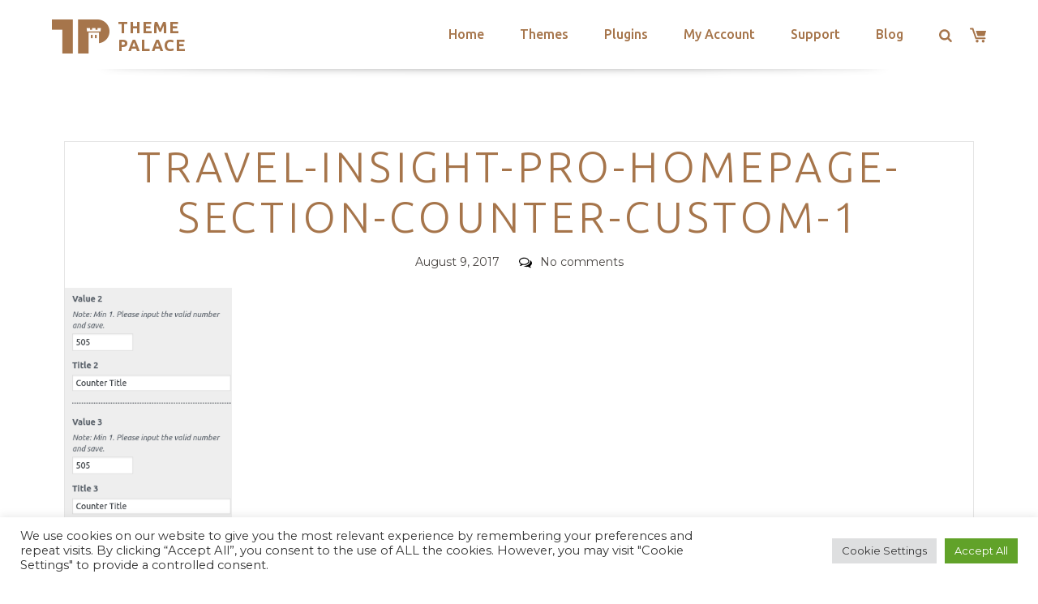

--- FILE ---
content_type: text/html; charset=utf-8
request_url: https://www.google.com/recaptcha/api2/anchor?ar=1&k=6LeXqEYpAAAAAKQkrwKYvQBNG0X_nGzd-mJL6MtL&co=aHR0cHM6Ly90aGVtZXBhbGFjZS5jb206NDQz&hl=en&v=9TiwnJFHeuIw_s0wSd3fiKfN&size=invisible&anchor-ms=20000&execute-ms=30000&cb=cpvsokcr73e
body_size: 48211
content:
<!DOCTYPE HTML><html dir="ltr" lang="en"><head><meta http-equiv="Content-Type" content="text/html; charset=UTF-8">
<meta http-equiv="X-UA-Compatible" content="IE=edge">
<title>reCAPTCHA</title>
<style type="text/css">
/* cyrillic-ext */
@font-face {
  font-family: 'Roboto';
  font-style: normal;
  font-weight: 400;
  font-stretch: 100%;
  src: url(//fonts.gstatic.com/s/roboto/v48/KFO7CnqEu92Fr1ME7kSn66aGLdTylUAMa3GUBHMdazTgWw.woff2) format('woff2');
  unicode-range: U+0460-052F, U+1C80-1C8A, U+20B4, U+2DE0-2DFF, U+A640-A69F, U+FE2E-FE2F;
}
/* cyrillic */
@font-face {
  font-family: 'Roboto';
  font-style: normal;
  font-weight: 400;
  font-stretch: 100%;
  src: url(//fonts.gstatic.com/s/roboto/v48/KFO7CnqEu92Fr1ME7kSn66aGLdTylUAMa3iUBHMdazTgWw.woff2) format('woff2');
  unicode-range: U+0301, U+0400-045F, U+0490-0491, U+04B0-04B1, U+2116;
}
/* greek-ext */
@font-face {
  font-family: 'Roboto';
  font-style: normal;
  font-weight: 400;
  font-stretch: 100%;
  src: url(//fonts.gstatic.com/s/roboto/v48/KFO7CnqEu92Fr1ME7kSn66aGLdTylUAMa3CUBHMdazTgWw.woff2) format('woff2');
  unicode-range: U+1F00-1FFF;
}
/* greek */
@font-face {
  font-family: 'Roboto';
  font-style: normal;
  font-weight: 400;
  font-stretch: 100%;
  src: url(//fonts.gstatic.com/s/roboto/v48/KFO7CnqEu92Fr1ME7kSn66aGLdTylUAMa3-UBHMdazTgWw.woff2) format('woff2');
  unicode-range: U+0370-0377, U+037A-037F, U+0384-038A, U+038C, U+038E-03A1, U+03A3-03FF;
}
/* math */
@font-face {
  font-family: 'Roboto';
  font-style: normal;
  font-weight: 400;
  font-stretch: 100%;
  src: url(//fonts.gstatic.com/s/roboto/v48/KFO7CnqEu92Fr1ME7kSn66aGLdTylUAMawCUBHMdazTgWw.woff2) format('woff2');
  unicode-range: U+0302-0303, U+0305, U+0307-0308, U+0310, U+0312, U+0315, U+031A, U+0326-0327, U+032C, U+032F-0330, U+0332-0333, U+0338, U+033A, U+0346, U+034D, U+0391-03A1, U+03A3-03A9, U+03B1-03C9, U+03D1, U+03D5-03D6, U+03F0-03F1, U+03F4-03F5, U+2016-2017, U+2034-2038, U+203C, U+2040, U+2043, U+2047, U+2050, U+2057, U+205F, U+2070-2071, U+2074-208E, U+2090-209C, U+20D0-20DC, U+20E1, U+20E5-20EF, U+2100-2112, U+2114-2115, U+2117-2121, U+2123-214F, U+2190, U+2192, U+2194-21AE, U+21B0-21E5, U+21F1-21F2, U+21F4-2211, U+2213-2214, U+2216-22FF, U+2308-230B, U+2310, U+2319, U+231C-2321, U+2336-237A, U+237C, U+2395, U+239B-23B7, U+23D0, U+23DC-23E1, U+2474-2475, U+25AF, U+25B3, U+25B7, U+25BD, U+25C1, U+25CA, U+25CC, U+25FB, U+266D-266F, U+27C0-27FF, U+2900-2AFF, U+2B0E-2B11, U+2B30-2B4C, U+2BFE, U+3030, U+FF5B, U+FF5D, U+1D400-1D7FF, U+1EE00-1EEFF;
}
/* symbols */
@font-face {
  font-family: 'Roboto';
  font-style: normal;
  font-weight: 400;
  font-stretch: 100%;
  src: url(//fonts.gstatic.com/s/roboto/v48/KFO7CnqEu92Fr1ME7kSn66aGLdTylUAMaxKUBHMdazTgWw.woff2) format('woff2');
  unicode-range: U+0001-000C, U+000E-001F, U+007F-009F, U+20DD-20E0, U+20E2-20E4, U+2150-218F, U+2190, U+2192, U+2194-2199, U+21AF, U+21E6-21F0, U+21F3, U+2218-2219, U+2299, U+22C4-22C6, U+2300-243F, U+2440-244A, U+2460-24FF, U+25A0-27BF, U+2800-28FF, U+2921-2922, U+2981, U+29BF, U+29EB, U+2B00-2BFF, U+4DC0-4DFF, U+FFF9-FFFB, U+10140-1018E, U+10190-1019C, U+101A0, U+101D0-101FD, U+102E0-102FB, U+10E60-10E7E, U+1D2C0-1D2D3, U+1D2E0-1D37F, U+1F000-1F0FF, U+1F100-1F1AD, U+1F1E6-1F1FF, U+1F30D-1F30F, U+1F315, U+1F31C, U+1F31E, U+1F320-1F32C, U+1F336, U+1F378, U+1F37D, U+1F382, U+1F393-1F39F, U+1F3A7-1F3A8, U+1F3AC-1F3AF, U+1F3C2, U+1F3C4-1F3C6, U+1F3CA-1F3CE, U+1F3D4-1F3E0, U+1F3ED, U+1F3F1-1F3F3, U+1F3F5-1F3F7, U+1F408, U+1F415, U+1F41F, U+1F426, U+1F43F, U+1F441-1F442, U+1F444, U+1F446-1F449, U+1F44C-1F44E, U+1F453, U+1F46A, U+1F47D, U+1F4A3, U+1F4B0, U+1F4B3, U+1F4B9, U+1F4BB, U+1F4BF, U+1F4C8-1F4CB, U+1F4D6, U+1F4DA, U+1F4DF, U+1F4E3-1F4E6, U+1F4EA-1F4ED, U+1F4F7, U+1F4F9-1F4FB, U+1F4FD-1F4FE, U+1F503, U+1F507-1F50B, U+1F50D, U+1F512-1F513, U+1F53E-1F54A, U+1F54F-1F5FA, U+1F610, U+1F650-1F67F, U+1F687, U+1F68D, U+1F691, U+1F694, U+1F698, U+1F6AD, U+1F6B2, U+1F6B9-1F6BA, U+1F6BC, U+1F6C6-1F6CF, U+1F6D3-1F6D7, U+1F6E0-1F6EA, U+1F6F0-1F6F3, U+1F6F7-1F6FC, U+1F700-1F7FF, U+1F800-1F80B, U+1F810-1F847, U+1F850-1F859, U+1F860-1F887, U+1F890-1F8AD, U+1F8B0-1F8BB, U+1F8C0-1F8C1, U+1F900-1F90B, U+1F93B, U+1F946, U+1F984, U+1F996, U+1F9E9, U+1FA00-1FA6F, U+1FA70-1FA7C, U+1FA80-1FA89, U+1FA8F-1FAC6, U+1FACE-1FADC, U+1FADF-1FAE9, U+1FAF0-1FAF8, U+1FB00-1FBFF;
}
/* vietnamese */
@font-face {
  font-family: 'Roboto';
  font-style: normal;
  font-weight: 400;
  font-stretch: 100%;
  src: url(//fonts.gstatic.com/s/roboto/v48/KFO7CnqEu92Fr1ME7kSn66aGLdTylUAMa3OUBHMdazTgWw.woff2) format('woff2');
  unicode-range: U+0102-0103, U+0110-0111, U+0128-0129, U+0168-0169, U+01A0-01A1, U+01AF-01B0, U+0300-0301, U+0303-0304, U+0308-0309, U+0323, U+0329, U+1EA0-1EF9, U+20AB;
}
/* latin-ext */
@font-face {
  font-family: 'Roboto';
  font-style: normal;
  font-weight: 400;
  font-stretch: 100%;
  src: url(//fonts.gstatic.com/s/roboto/v48/KFO7CnqEu92Fr1ME7kSn66aGLdTylUAMa3KUBHMdazTgWw.woff2) format('woff2');
  unicode-range: U+0100-02BA, U+02BD-02C5, U+02C7-02CC, U+02CE-02D7, U+02DD-02FF, U+0304, U+0308, U+0329, U+1D00-1DBF, U+1E00-1E9F, U+1EF2-1EFF, U+2020, U+20A0-20AB, U+20AD-20C0, U+2113, U+2C60-2C7F, U+A720-A7FF;
}
/* latin */
@font-face {
  font-family: 'Roboto';
  font-style: normal;
  font-weight: 400;
  font-stretch: 100%;
  src: url(//fonts.gstatic.com/s/roboto/v48/KFO7CnqEu92Fr1ME7kSn66aGLdTylUAMa3yUBHMdazQ.woff2) format('woff2');
  unicode-range: U+0000-00FF, U+0131, U+0152-0153, U+02BB-02BC, U+02C6, U+02DA, U+02DC, U+0304, U+0308, U+0329, U+2000-206F, U+20AC, U+2122, U+2191, U+2193, U+2212, U+2215, U+FEFF, U+FFFD;
}
/* cyrillic-ext */
@font-face {
  font-family: 'Roboto';
  font-style: normal;
  font-weight: 500;
  font-stretch: 100%;
  src: url(//fonts.gstatic.com/s/roboto/v48/KFO7CnqEu92Fr1ME7kSn66aGLdTylUAMa3GUBHMdazTgWw.woff2) format('woff2');
  unicode-range: U+0460-052F, U+1C80-1C8A, U+20B4, U+2DE0-2DFF, U+A640-A69F, U+FE2E-FE2F;
}
/* cyrillic */
@font-face {
  font-family: 'Roboto';
  font-style: normal;
  font-weight: 500;
  font-stretch: 100%;
  src: url(//fonts.gstatic.com/s/roboto/v48/KFO7CnqEu92Fr1ME7kSn66aGLdTylUAMa3iUBHMdazTgWw.woff2) format('woff2');
  unicode-range: U+0301, U+0400-045F, U+0490-0491, U+04B0-04B1, U+2116;
}
/* greek-ext */
@font-face {
  font-family: 'Roboto';
  font-style: normal;
  font-weight: 500;
  font-stretch: 100%;
  src: url(//fonts.gstatic.com/s/roboto/v48/KFO7CnqEu92Fr1ME7kSn66aGLdTylUAMa3CUBHMdazTgWw.woff2) format('woff2');
  unicode-range: U+1F00-1FFF;
}
/* greek */
@font-face {
  font-family: 'Roboto';
  font-style: normal;
  font-weight: 500;
  font-stretch: 100%;
  src: url(//fonts.gstatic.com/s/roboto/v48/KFO7CnqEu92Fr1ME7kSn66aGLdTylUAMa3-UBHMdazTgWw.woff2) format('woff2');
  unicode-range: U+0370-0377, U+037A-037F, U+0384-038A, U+038C, U+038E-03A1, U+03A3-03FF;
}
/* math */
@font-face {
  font-family: 'Roboto';
  font-style: normal;
  font-weight: 500;
  font-stretch: 100%;
  src: url(//fonts.gstatic.com/s/roboto/v48/KFO7CnqEu92Fr1ME7kSn66aGLdTylUAMawCUBHMdazTgWw.woff2) format('woff2');
  unicode-range: U+0302-0303, U+0305, U+0307-0308, U+0310, U+0312, U+0315, U+031A, U+0326-0327, U+032C, U+032F-0330, U+0332-0333, U+0338, U+033A, U+0346, U+034D, U+0391-03A1, U+03A3-03A9, U+03B1-03C9, U+03D1, U+03D5-03D6, U+03F0-03F1, U+03F4-03F5, U+2016-2017, U+2034-2038, U+203C, U+2040, U+2043, U+2047, U+2050, U+2057, U+205F, U+2070-2071, U+2074-208E, U+2090-209C, U+20D0-20DC, U+20E1, U+20E5-20EF, U+2100-2112, U+2114-2115, U+2117-2121, U+2123-214F, U+2190, U+2192, U+2194-21AE, U+21B0-21E5, U+21F1-21F2, U+21F4-2211, U+2213-2214, U+2216-22FF, U+2308-230B, U+2310, U+2319, U+231C-2321, U+2336-237A, U+237C, U+2395, U+239B-23B7, U+23D0, U+23DC-23E1, U+2474-2475, U+25AF, U+25B3, U+25B7, U+25BD, U+25C1, U+25CA, U+25CC, U+25FB, U+266D-266F, U+27C0-27FF, U+2900-2AFF, U+2B0E-2B11, U+2B30-2B4C, U+2BFE, U+3030, U+FF5B, U+FF5D, U+1D400-1D7FF, U+1EE00-1EEFF;
}
/* symbols */
@font-face {
  font-family: 'Roboto';
  font-style: normal;
  font-weight: 500;
  font-stretch: 100%;
  src: url(//fonts.gstatic.com/s/roboto/v48/KFO7CnqEu92Fr1ME7kSn66aGLdTylUAMaxKUBHMdazTgWw.woff2) format('woff2');
  unicode-range: U+0001-000C, U+000E-001F, U+007F-009F, U+20DD-20E0, U+20E2-20E4, U+2150-218F, U+2190, U+2192, U+2194-2199, U+21AF, U+21E6-21F0, U+21F3, U+2218-2219, U+2299, U+22C4-22C6, U+2300-243F, U+2440-244A, U+2460-24FF, U+25A0-27BF, U+2800-28FF, U+2921-2922, U+2981, U+29BF, U+29EB, U+2B00-2BFF, U+4DC0-4DFF, U+FFF9-FFFB, U+10140-1018E, U+10190-1019C, U+101A0, U+101D0-101FD, U+102E0-102FB, U+10E60-10E7E, U+1D2C0-1D2D3, U+1D2E0-1D37F, U+1F000-1F0FF, U+1F100-1F1AD, U+1F1E6-1F1FF, U+1F30D-1F30F, U+1F315, U+1F31C, U+1F31E, U+1F320-1F32C, U+1F336, U+1F378, U+1F37D, U+1F382, U+1F393-1F39F, U+1F3A7-1F3A8, U+1F3AC-1F3AF, U+1F3C2, U+1F3C4-1F3C6, U+1F3CA-1F3CE, U+1F3D4-1F3E0, U+1F3ED, U+1F3F1-1F3F3, U+1F3F5-1F3F7, U+1F408, U+1F415, U+1F41F, U+1F426, U+1F43F, U+1F441-1F442, U+1F444, U+1F446-1F449, U+1F44C-1F44E, U+1F453, U+1F46A, U+1F47D, U+1F4A3, U+1F4B0, U+1F4B3, U+1F4B9, U+1F4BB, U+1F4BF, U+1F4C8-1F4CB, U+1F4D6, U+1F4DA, U+1F4DF, U+1F4E3-1F4E6, U+1F4EA-1F4ED, U+1F4F7, U+1F4F9-1F4FB, U+1F4FD-1F4FE, U+1F503, U+1F507-1F50B, U+1F50D, U+1F512-1F513, U+1F53E-1F54A, U+1F54F-1F5FA, U+1F610, U+1F650-1F67F, U+1F687, U+1F68D, U+1F691, U+1F694, U+1F698, U+1F6AD, U+1F6B2, U+1F6B9-1F6BA, U+1F6BC, U+1F6C6-1F6CF, U+1F6D3-1F6D7, U+1F6E0-1F6EA, U+1F6F0-1F6F3, U+1F6F7-1F6FC, U+1F700-1F7FF, U+1F800-1F80B, U+1F810-1F847, U+1F850-1F859, U+1F860-1F887, U+1F890-1F8AD, U+1F8B0-1F8BB, U+1F8C0-1F8C1, U+1F900-1F90B, U+1F93B, U+1F946, U+1F984, U+1F996, U+1F9E9, U+1FA00-1FA6F, U+1FA70-1FA7C, U+1FA80-1FA89, U+1FA8F-1FAC6, U+1FACE-1FADC, U+1FADF-1FAE9, U+1FAF0-1FAF8, U+1FB00-1FBFF;
}
/* vietnamese */
@font-face {
  font-family: 'Roboto';
  font-style: normal;
  font-weight: 500;
  font-stretch: 100%;
  src: url(//fonts.gstatic.com/s/roboto/v48/KFO7CnqEu92Fr1ME7kSn66aGLdTylUAMa3OUBHMdazTgWw.woff2) format('woff2');
  unicode-range: U+0102-0103, U+0110-0111, U+0128-0129, U+0168-0169, U+01A0-01A1, U+01AF-01B0, U+0300-0301, U+0303-0304, U+0308-0309, U+0323, U+0329, U+1EA0-1EF9, U+20AB;
}
/* latin-ext */
@font-face {
  font-family: 'Roboto';
  font-style: normal;
  font-weight: 500;
  font-stretch: 100%;
  src: url(//fonts.gstatic.com/s/roboto/v48/KFO7CnqEu92Fr1ME7kSn66aGLdTylUAMa3KUBHMdazTgWw.woff2) format('woff2');
  unicode-range: U+0100-02BA, U+02BD-02C5, U+02C7-02CC, U+02CE-02D7, U+02DD-02FF, U+0304, U+0308, U+0329, U+1D00-1DBF, U+1E00-1E9F, U+1EF2-1EFF, U+2020, U+20A0-20AB, U+20AD-20C0, U+2113, U+2C60-2C7F, U+A720-A7FF;
}
/* latin */
@font-face {
  font-family: 'Roboto';
  font-style: normal;
  font-weight: 500;
  font-stretch: 100%;
  src: url(//fonts.gstatic.com/s/roboto/v48/KFO7CnqEu92Fr1ME7kSn66aGLdTylUAMa3yUBHMdazQ.woff2) format('woff2');
  unicode-range: U+0000-00FF, U+0131, U+0152-0153, U+02BB-02BC, U+02C6, U+02DA, U+02DC, U+0304, U+0308, U+0329, U+2000-206F, U+20AC, U+2122, U+2191, U+2193, U+2212, U+2215, U+FEFF, U+FFFD;
}
/* cyrillic-ext */
@font-face {
  font-family: 'Roboto';
  font-style: normal;
  font-weight: 900;
  font-stretch: 100%;
  src: url(//fonts.gstatic.com/s/roboto/v48/KFO7CnqEu92Fr1ME7kSn66aGLdTylUAMa3GUBHMdazTgWw.woff2) format('woff2');
  unicode-range: U+0460-052F, U+1C80-1C8A, U+20B4, U+2DE0-2DFF, U+A640-A69F, U+FE2E-FE2F;
}
/* cyrillic */
@font-face {
  font-family: 'Roboto';
  font-style: normal;
  font-weight: 900;
  font-stretch: 100%;
  src: url(//fonts.gstatic.com/s/roboto/v48/KFO7CnqEu92Fr1ME7kSn66aGLdTylUAMa3iUBHMdazTgWw.woff2) format('woff2');
  unicode-range: U+0301, U+0400-045F, U+0490-0491, U+04B0-04B1, U+2116;
}
/* greek-ext */
@font-face {
  font-family: 'Roboto';
  font-style: normal;
  font-weight: 900;
  font-stretch: 100%;
  src: url(//fonts.gstatic.com/s/roboto/v48/KFO7CnqEu92Fr1ME7kSn66aGLdTylUAMa3CUBHMdazTgWw.woff2) format('woff2');
  unicode-range: U+1F00-1FFF;
}
/* greek */
@font-face {
  font-family: 'Roboto';
  font-style: normal;
  font-weight: 900;
  font-stretch: 100%;
  src: url(//fonts.gstatic.com/s/roboto/v48/KFO7CnqEu92Fr1ME7kSn66aGLdTylUAMa3-UBHMdazTgWw.woff2) format('woff2');
  unicode-range: U+0370-0377, U+037A-037F, U+0384-038A, U+038C, U+038E-03A1, U+03A3-03FF;
}
/* math */
@font-face {
  font-family: 'Roboto';
  font-style: normal;
  font-weight: 900;
  font-stretch: 100%;
  src: url(//fonts.gstatic.com/s/roboto/v48/KFO7CnqEu92Fr1ME7kSn66aGLdTylUAMawCUBHMdazTgWw.woff2) format('woff2');
  unicode-range: U+0302-0303, U+0305, U+0307-0308, U+0310, U+0312, U+0315, U+031A, U+0326-0327, U+032C, U+032F-0330, U+0332-0333, U+0338, U+033A, U+0346, U+034D, U+0391-03A1, U+03A3-03A9, U+03B1-03C9, U+03D1, U+03D5-03D6, U+03F0-03F1, U+03F4-03F5, U+2016-2017, U+2034-2038, U+203C, U+2040, U+2043, U+2047, U+2050, U+2057, U+205F, U+2070-2071, U+2074-208E, U+2090-209C, U+20D0-20DC, U+20E1, U+20E5-20EF, U+2100-2112, U+2114-2115, U+2117-2121, U+2123-214F, U+2190, U+2192, U+2194-21AE, U+21B0-21E5, U+21F1-21F2, U+21F4-2211, U+2213-2214, U+2216-22FF, U+2308-230B, U+2310, U+2319, U+231C-2321, U+2336-237A, U+237C, U+2395, U+239B-23B7, U+23D0, U+23DC-23E1, U+2474-2475, U+25AF, U+25B3, U+25B7, U+25BD, U+25C1, U+25CA, U+25CC, U+25FB, U+266D-266F, U+27C0-27FF, U+2900-2AFF, U+2B0E-2B11, U+2B30-2B4C, U+2BFE, U+3030, U+FF5B, U+FF5D, U+1D400-1D7FF, U+1EE00-1EEFF;
}
/* symbols */
@font-face {
  font-family: 'Roboto';
  font-style: normal;
  font-weight: 900;
  font-stretch: 100%;
  src: url(//fonts.gstatic.com/s/roboto/v48/KFO7CnqEu92Fr1ME7kSn66aGLdTylUAMaxKUBHMdazTgWw.woff2) format('woff2');
  unicode-range: U+0001-000C, U+000E-001F, U+007F-009F, U+20DD-20E0, U+20E2-20E4, U+2150-218F, U+2190, U+2192, U+2194-2199, U+21AF, U+21E6-21F0, U+21F3, U+2218-2219, U+2299, U+22C4-22C6, U+2300-243F, U+2440-244A, U+2460-24FF, U+25A0-27BF, U+2800-28FF, U+2921-2922, U+2981, U+29BF, U+29EB, U+2B00-2BFF, U+4DC0-4DFF, U+FFF9-FFFB, U+10140-1018E, U+10190-1019C, U+101A0, U+101D0-101FD, U+102E0-102FB, U+10E60-10E7E, U+1D2C0-1D2D3, U+1D2E0-1D37F, U+1F000-1F0FF, U+1F100-1F1AD, U+1F1E6-1F1FF, U+1F30D-1F30F, U+1F315, U+1F31C, U+1F31E, U+1F320-1F32C, U+1F336, U+1F378, U+1F37D, U+1F382, U+1F393-1F39F, U+1F3A7-1F3A8, U+1F3AC-1F3AF, U+1F3C2, U+1F3C4-1F3C6, U+1F3CA-1F3CE, U+1F3D4-1F3E0, U+1F3ED, U+1F3F1-1F3F3, U+1F3F5-1F3F7, U+1F408, U+1F415, U+1F41F, U+1F426, U+1F43F, U+1F441-1F442, U+1F444, U+1F446-1F449, U+1F44C-1F44E, U+1F453, U+1F46A, U+1F47D, U+1F4A3, U+1F4B0, U+1F4B3, U+1F4B9, U+1F4BB, U+1F4BF, U+1F4C8-1F4CB, U+1F4D6, U+1F4DA, U+1F4DF, U+1F4E3-1F4E6, U+1F4EA-1F4ED, U+1F4F7, U+1F4F9-1F4FB, U+1F4FD-1F4FE, U+1F503, U+1F507-1F50B, U+1F50D, U+1F512-1F513, U+1F53E-1F54A, U+1F54F-1F5FA, U+1F610, U+1F650-1F67F, U+1F687, U+1F68D, U+1F691, U+1F694, U+1F698, U+1F6AD, U+1F6B2, U+1F6B9-1F6BA, U+1F6BC, U+1F6C6-1F6CF, U+1F6D3-1F6D7, U+1F6E0-1F6EA, U+1F6F0-1F6F3, U+1F6F7-1F6FC, U+1F700-1F7FF, U+1F800-1F80B, U+1F810-1F847, U+1F850-1F859, U+1F860-1F887, U+1F890-1F8AD, U+1F8B0-1F8BB, U+1F8C0-1F8C1, U+1F900-1F90B, U+1F93B, U+1F946, U+1F984, U+1F996, U+1F9E9, U+1FA00-1FA6F, U+1FA70-1FA7C, U+1FA80-1FA89, U+1FA8F-1FAC6, U+1FACE-1FADC, U+1FADF-1FAE9, U+1FAF0-1FAF8, U+1FB00-1FBFF;
}
/* vietnamese */
@font-face {
  font-family: 'Roboto';
  font-style: normal;
  font-weight: 900;
  font-stretch: 100%;
  src: url(//fonts.gstatic.com/s/roboto/v48/KFO7CnqEu92Fr1ME7kSn66aGLdTylUAMa3OUBHMdazTgWw.woff2) format('woff2');
  unicode-range: U+0102-0103, U+0110-0111, U+0128-0129, U+0168-0169, U+01A0-01A1, U+01AF-01B0, U+0300-0301, U+0303-0304, U+0308-0309, U+0323, U+0329, U+1EA0-1EF9, U+20AB;
}
/* latin-ext */
@font-face {
  font-family: 'Roboto';
  font-style: normal;
  font-weight: 900;
  font-stretch: 100%;
  src: url(//fonts.gstatic.com/s/roboto/v48/KFO7CnqEu92Fr1ME7kSn66aGLdTylUAMa3KUBHMdazTgWw.woff2) format('woff2');
  unicode-range: U+0100-02BA, U+02BD-02C5, U+02C7-02CC, U+02CE-02D7, U+02DD-02FF, U+0304, U+0308, U+0329, U+1D00-1DBF, U+1E00-1E9F, U+1EF2-1EFF, U+2020, U+20A0-20AB, U+20AD-20C0, U+2113, U+2C60-2C7F, U+A720-A7FF;
}
/* latin */
@font-face {
  font-family: 'Roboto';
  font-style: normal;
  font-weight: 900;
  font-stretch: 100%;
  src: url(//fonts.gstatic.com/s/roboto/v48/KFO7CnqEu92Fr1ME7kSn66aGLdTylUAMa3yUBHMdazQ.woff2) format('woff2');
  unicode-range: U+0000-00FF, U+0131, U+0152-0153, U+02BB-02BC, U+02C6, U+02DA, U+02DC, U+0304, U+0308, U+0329, U+2000-206F, U+20AC, U+2122, U+2191, U+2193, U+2212, U+2215, U+FEFF, U+FFFD;
}

</style>
<link rel="stylesheet" type="text/css" href="https://www.gstatic.com/recaptcha/releases/9TiwnJFHeuIw_s0wSd3fiKfN/styles__ltr.css">
<script nonce="q7j0ys1rOSpHAQ1FcewrGg" type="text/javascript">window['__recaptcha_api'] = 'https://www.google.com/recaptcha/api2/';</script>
<script type="text/javascript" src="https://www.gstatic.com/recaptcha/releases/9TiwnJFHeuIw_s0wSd3fiKfN/recaptcha__en.js" nonce="q7j0ys1rOSpHAQ1FcewrGg">
      
    </script></head>
<body><div id="rc-anchor-alert" class="rc-anchor-alert"></div>
<input type="hidden" id="recaptcha-token" value="[base64]">
<script type="text/javascript" nonce="q7j0ys1rOSpHAQ1FcewrGg">
      recaptcha.anchor.Main.init("[\x22ainput\x22,[\x22bgdata\x22,\x22\x22,\[base64]/[base64]/[base64]/[base64]/[base64]/[base64]/[base64]/[base64]/[base64]/[base64]\\u003d\x22,\[base64]\\u003d\\u003d\x22,\x22wooAbMKdYcKzMTDDlGDDmsKvPcOGa8O6XMKQUnFHw6o2wosFw7JFcsOFw53CqU3Du8Opw4PCn8KNw6DCi8KMw5vCtsOgw7/[base64]/CnBrChnN/MHHDnyvClCrCmMOlIcKlV1IvGHHChMOYAnPDtsOuw7TDqMOlDTMfwqfDhSjDh8K8w75sw5oqBsK1OsKkYMKJLzfDkn7CvMOqNHBxw7d5wqlOwoXDqlk5fkcCN8Orw6F6dDHCjcKkWsKmF8Kvw7pfw6PDiT3CmknCrw/DgMKFG8K8GXppCCxKXsKfCMOwPcOHJ2QUw7XCtn/Dh8O8QsKFwq7CgcOzwrpTcMK8wo3CjRzCtMKBwqjCoRV7wrBew6jCrsKaw4rCim3DmSU4wrvChMKAw4IMwqHDmy0ewpjChWxJHMOFLMOnw7JEw6lmw6nCiMOKECF2w6xfw4zCo37DkF3DkVHDk1guw5lyTMKmQW/DujACdU8KWcKEwqPCiA5lw4nDsMO7w5zDh1tHNXg0w7zDomXDn0UvPBRfTsK5wrwEesOXw47DhAsAHMOQwrvCiMKYc8OfPMOJwphKZsOGHRgXcsOyw7XCiMKLwrFrw6EBX37ChTbDv8KAw6TDh8OhIyVBYWoyKVXDjWvCnC/[base64]/[base64]/[base64]/Cn8K2w4TDhMOJwo/DpTvChMKqSVnDhMKCwr/CsMOkw4TDu8KxEhbChmzDqMOUw47CjcO9WMKTw5LDm2gRPj8cXcKsW01mD8OYEsOsAH9Zw4HCq8O4dsOSehstwrTDpmE2w540JMK6wqzCtVMEw4ccIsKEw5fChcOuw7/CosKfKMKGeyVmJAHDg8Ofw6U/wrprY30jw4jDu1bDpMKcw6nCqMOSwqDCj8OgwocucsKlYC3CnGbDvsOhwqZOFcKFI2TClwXDr8O5w73DvsKGdhLCj8KiNS3CjGEhYsOiwpXCv8KBw6wGEVl1QWnCkMKuw40UdsO/[base64]/wqPDuQoYw48XRVbDosOXwrLCtTbCpiLDkmstw5PDnMK/w7guw6h4RWXCuMKDw5XDtcO/W8OoG8Obwpxhw4ssbSjDp8KrwrPCtAI6f0rCsMOGF8KEw7hNwofCiWJaNMO6OsK0fmPCoVRGPH/Dok/Di8KiwpkRTMKOX8KEw4VURMKnC8OLwrzCq1PCisKuw5kVUsK2UjsdDMOTw4vCgcOiw6zCpVV9w55Fwr7DnFUEDhpHw6XCpCHDlk8bSyokOQllw4nDkhojCA1RbsKlw50iw4XCqcOOHsOTwoUeZ8K1PsK/KmlJw67DpS/CqsKhwoDCp0bDoFbDjz4+TgQHWSQZUcKLwphmwqdZLiEEw7nCrWBSw7DCglJfwoAHfW3ChVVXw4HCosKMw4poLVTCv2PCt8KjFsKYwq/Dgjw4MMKjw6LDicKqMWIAwpPCssOWaMOKwo7DsiPDgEpmb8KLwrzDtMOBT8Kewrl7w60cL1vChMKzIz4mOwPCo1DCjcK5w7rCmMK+w73Dt8OQN8OHwo3DhEfDpiDDrjc+wrHDr8K6HsKkA8KTE28owpEcwposVy/DohorwpvCmnfDhHN6wpbCngXDp1IHw7vDhHddw5cZw7rCvwvDrX5ow4LCi2VsT29yf37DqT8jH8OIeXPCnMOIT8O8wp1SE8Kew47CoMO4w7XCljPCuG4CHgMLJ1Uuw7/[base64]/wo/CnRsHEHprw7AOIsOKFsK/wrfCuWHCglnClMKTVsOhEgVUbS0Jw7rCvMKtw6zCo2BfRQjDtxcJC8OhUjF3OzfDjkfDoQwnwoQdw5sDSMKww6Vrw7IkwpFudMObeWw1BS3CpQ/CnDE/BH0hXEHDh8KWwolow4XDlcOfwohowpfDqcOKASdHw7/CoRLDsS9jT8O0IcK5wrzCmcOTwp/CqMOXDg/CgsObPG/DgCIBfSxXw7RzwpYqwrHCpcO6wqvCpcKqwoQkTj7DnU0Rw5fChMKWWxtIw6t1w7xbw7jCusKsw5TDlsKte293w68Twq1ceRXDucKvw7N1wqFnwqtDSj7DssKSACUjTB/Cp8KFHMOKwoXDosO5SMKUw6InGMKgwoI0wpvClcKpWzxew740w6VUw6INw7XDnMODScK8wrQhJiDCjDA1wpUWLi1fwpVww4jDosOFw6XDicKCwqZUw4N/[base64]/DncOxb8K1NMO/w6FZw5nCs8KfZcKTD8K1c8KYaWE0wqXDvMKbDTjDolrCucKPBFgfZmkDHwHDn8O7KMOlwoRPKsK7w5NfGnzCoTvCnHHCgk7DrcOvXDfDt8OFHcKHw6okQsKLfhPCr8KBNSEhB8KHOylOw5lmQ8KHZCvDlMOUw7DClAJnfsKZRz0/wos9w4rCoMOFIcKNWMOyw4ZUwo3Dj8KVw63Dln4DCsO1wqRDwprDqVQkw43DuRfCmMKgwqwewr/DlVDDsRElw7psT8KKw7DCoRDDosKawpzCqsKFw580I8O4wqUHMcKqVsKtaMKKwp7DuzBHw5lWZlokCXsgUDLDgMKndQXDrMOyUsOpw7vCmB/[base64]/Dq0BwFsOPw73Cl0DDoMOgfClGwr5KbEN1w6jDk8K+w6sYwoQbw5NYwqXDlTsWcRTConUjYcK/MsKRwpLCsTXCvh7ChSR8WMKKwrAqDgfCsMOKwq/CuijCisOjw7jDuFtvKiTDmzrDssKlwrgww6nCkGtzwpTDjlA7w6TDnUt0GcKdQsOhBsKzwpxtw5vDlcO9FljDpTnDnS7CkWjDrmTDtDvCmVLCs8OzLsK6OcKUFsKecXDCrlJmwpvCt2wKGE0cFR7DkUHDuBrCicKzS11EwpZZwphxw5vDqsO7emEYwq/CgMK4woHDmcOKwrjDksO3eUHCnT0gE8KUwpTDqlgIwrV6SmrCsjxWw7nCicKqdjPCq8KHb8OdwofDlRMMI8OjwpPCjBJ/HMO2w6QFw7JOw4PDgSjDpTMlNcOgw6Q8w4wDw7MuTsOnVRDDtsKNw4dVZsKWeMKkBW7DmcK+djsKw64lw5XCksKccjfCjsOFYcOsfsOjScOsVMKHGsOqwr/Cu1ZRwrhsWcORa8Kkw7lnwo5KJ8OzHcKocMOcKsKMw48LOEPCmnDDncOHw7rDhsOFfsK5w5DDi8KQw7xSdMKjKMOkwrc7wrV+w4IcwoZZwpTDscKow4HCjl1gaMKhLcK6w4BJwr/DvMK/w4hGdyJZwr3DoUdxGg/CjH1bC8K1w74iwrvCpUlXwo/DnnbCisKJwofCvMKVw7nCmcOowqhsb8O4KgvCrcKRHcKRe8Ofw6EDw7/CgywewobCknNKwpnCl0MncVPDj2/[base64]/[base64]/Tmg2d8OMw40YWsO6ZcOWw7EWc2FKWcKkQcKOwr5WS8O8T8Oswq1dw7nDuEnDvcOrwoLCnnbDj8OvEh3Cr8K8EsKiCcOXw5TDpyZuJMKrwrDCgMKdCMOKwqlWw5bDjDx/w44dMcOhwoLCnsOWH8O4QDzDgkQ0LmE1Xy/DmBzCmcKwPl9GwpnCiSZTw6XCssKDw7nDpsKuGkbCu3fDnjDDrTEWGMO5cBYAwq3ClMOlFsOVA3oFScK8w7EPw4PDi8OIfcKvdBLDnRLCvcOJEsO2G8Ktw5cRw6PCkjQjRsKxw50WwoBOwo9ew4Niw7cQwrrDk8KSV23DvnJRSWHCoG/ChDoacCIiwqM3w7fDjsO4wq0icsKYLlNyEMOgE8K9VMO+w5lHwr1rGsOVLmQywoLCscOdw4LDnjZ1BkbCnUNRHMKrUDLCn0fDu1HCjMKSQcKbw4jCm8KLAMOnU0HDlcO7wpR5wrNKSMOkw5jDlj/CrMO6SwtbwqYnwp/CqS3DiyDCiBEAwoxKOUzClcOiwrjDrMKmQcOtwpjCjirDjCdgbR7CuwYpaVxHwp7ChcKGLMKRw545w5zCglfCqcOjHGDDscOmwoPCkhYPw5EawqbCp27DjsKRwpUHwqxwCwPDjXTClsKZw6snw6PCmsKEwrjClMKLFR4Bwr/DmwBBCHLCh8KVOcO6IMKNwodMSsKYK8KWwr0sE1FjMFlmwpzDgnjCoWYgPcO4QEPDoMKkAnbCjsKWNsKzw41YJGvCnRduWCHDnipAwpRpwpXDg0oOw6w8D8K/WhQ8QsOSw5IWw6pUXxFOH8Oiw5AwGMKLV8KnQMObZA7Ck8Olw6Raw7PDl8Ofw67DsMO7SzzDkcKSKcO9HcKGMGTDlgnCqcO/[base64]/CiisAXz3DribCow7DqcKwK8OrwrIdcTnCqx3CqADCghnDuFg4wohYwqFFw5fCnSjDkB7Cp8O6PHLCqnnCqsK+IcOdZQ1uGT3DnTMtw5bCm8KUw6/[base64]/w4DCs8KxwpHChMKBI8Ktw71Iw5TDgcOawp9Jwro3wpDDp2sVNTjDjcKjX8Kjw45iSMOdd8KyYzbDtMOcMlYCwobCnMK2OcKkE2fDmBbCgsKLD8KbG8OWRMOCwrgNw7/DoUBxwq89Z8Knw4TCmsOjKzhjw7bDmcOjUMKfYmA2wpdzRMKawpRwXsKcMsOFw6Ahw4/CgkQyf8KeEcKiaWXDicOZfMOVw6zCgjYTFl91H2AKIBV2w4bDkzpzTsO1w5TDmcOqw6DDtMKSR8OgwoHCq8OOw73DthBCJsO7OF3Du8KMw40ww53Cp8OcYcKJOj7CmVXCiGJ2w6DCiMOAw4hLLl87MsOfPnPCt8Onwr3DvlFBQsOjEQzDnXVFw4/CvMK4NgfDg15Aw4nCnivCoixwP0XCmTAuGRgtMMKKw6nDvDjDm8KLelU1wqB5wrbCkmc5T8KvFgfDtCskw7XCngoeW8OAw47DghAJeGjCrcOHR2oBJxTDo0F2wqMIw4oKUgJlw78vLMOPLMKiZHYUHgYJw6rCuMK4anPDpyccUivCuyVjEMO/E8OCwpc3Vx5bwpMmwoXCpWHDtcK1wpUnXm/DmsOfSmjCn14tw5cqTzgzEHlXwoTDq8KGw4rCvsKlwrnDkHHCmAF6X8OUw4A3bcOVbXHDpHwuw57DssOIwq3DpMOiw4rDgBTCuQnDmsOGwrsNw7/CgMOfSTlBYsKswp3Cl3LDqWXCpEHCu8KeBz54FE0sSm5+w5wMwp5mwrzChsKywrp2w5/DlmHCgHnDrD4tBMKsTTtSC8KsSMKAwonCvMK2fFEYw5fDusKRwrRrw5/Dq8KobVXDucKPVALCmWETwowjf8KHVWB5w74vwrcFw6rDsirCpip6w6DDvcKcw7ZPHMOgwrbDgcKUwprCp1vCoQVHUFHCh8O4e0MUwoVbw5V2w6DDpgV7FMKOcFY0S33Dv8Kgwp7DsltOwrILC39/IhhJwoZLTAxlw71Kw69JJABqw6jDrMKqw6zDm8KBwqVLS8Oow7rCm8KIKSTDtUHCjsOFG8OKJMKVw5XDlsKqcgdFcn3CvngDKsOPWcKdTWALXkkNwrB+wo/DlMKgfxI1FcOfwoDDsMOfbMOYwoDDgMKQHk/DoH9Ww7APOXxkw4lww5/CsMO4CcKZXDp2VsKYwosRXFlXQnHDj8ODwpEhw43DgA3DigUAUWZ+wpt1wovDr8O7w5k4woXCq0vCpcO5KsOFw43DmMOqbiTDuAfDgcOXwrEvdyAYw5l/[base64]/DqsO4w6HDu8Orwr3Dr8Kaw6ARw5ZUF8KiZcOnw5DCtMKWw5XDlMKQwokvw7PDjw4NVG8JA8Obwr0WwpPCgXrDvlnDlsKHwr3CtB/Dv8OWwoUIw6XDn2zCtiYbw6JYL8Kkc8KdbEnDrcO9w6c9OMObWTRtdcKbwp4xw5PCtXnDhcOaw58cLl4Pw48VS0xswr9lVsOef13Du8KpNHXDhcKuSMK5LhrCkjnCh8ODw7zCk8K4BQ51w65vw4g3HQUBZsOQIcOXwo/Cm8Ohbm3DksOqw69ewp0VwpUGwoHDpsOcZsO0w4nCnHbDp1TCv8KICcKYOg45w6bDksKvwqjCpEw4wr3CqMKqwrYbPsOHIMOfJ8OyaglIacOEw7jCjkwHc8OATSo3XzzDkWvDtcK2SGZtw63DpH1BwrxAGifDuSxGwrzDjyLCv3EQeWxmw5LCoxxQHcO/wqAKw4nDggktwr7DmRZuN8OoRcKgRMOpIMOaNEjDlgIcw7LCkWXCnzJNX8OMw50zwp7CvsOJBsOWXFnDnMOqbsOmfcKnw7rDjcKeOgpeKcO2w5DCtSTClGBRwrk/U8KlwpzCq8OgGxMDcsOrw5DDvmtPQ8Khw73DuFbDuMO4w5ZJemZDwrLDtn/CuMOVw5d7wq/Cv8Kjw4rDvWAAJ0jCn8KQMcObwq7Cr8Kkwq4pw5DCt8KoHHXDmMOyVS/Cn8KJdCvDsgjCg8O3Ii/Drg/CnsOTw6FaYsOZSMKEcsO0PT7CocOcUcOwR8OjX8Kxw67Du8O4awZ5w6DCn8OYK1fCpsOcOMKZI8OtwoVBwrZ7V8Kiw7HDtsOTRcO2GB3CqEfCucKzwpQGwpp8w6Z1w5vChlnDumXCnx/CjzPCk8OtDMKKwpTDrsOXw77Dg8Kbw5XCjkR/[base64]/CtsKBbMOFCMOiT8ONwrhVDMKFMjYUeXTDsSDDgsOewrQhSwXDmTBsCwZsTUwGO8OAw7nCqMOdDsO4UnMyEl7CncOscMOpI8KBwrtbZMOzwrNDAMKswoU6GVkTEFQAbmwWY8OTEQrCnm/CrzsQw4F5wrnCpsOpMG4cw4FYT8OtwrnCgcK6w4PCi8ODw53CgsO2JsORwowzw5nCglXDg8KdT8OnXMODfh/Dgg9lw6UcUsOsw7XDp21/woMbasKSJDTDnMOHw6tjwq7Csm4rw4LClHt5w6bDgT8Pwosfw4FjAE/Ci8OnLMONw4Q2wrfCk8KzwqfCjkHDhMKdUMKtw5bDkMKgZMOwwojCl0nDicKVTHfCuCMicsOjw4XDvsKpHk9wwrtvw7QOJlg/WsOQwpjDp8Kawq3CvEnCrMOtw5pRGgvCrMKtOsK/[base64]/QMOewrPDsXTDvsK0wrsawrPDq3fDi8ONw65qwo0jwrnDm8KbH8KGw6R9wonDog3Csj42wpfDuA/CsnTCvcOxJcKpd8K3IT1swpt2w5kzw4vCqlJHNCx6wpNFAcKfGEw8wr/[base64]/[base64]/CiUbCoMKIwpUvM8ODwqzCnU7DjybDqMKxHQ7DpSBNPR7DpMOHTQUpSj/Dn8O4SA96SMOmw5sTGcOGwqvCjRfDj1BGw5BUBmptw6MmX2fDj3jCoSzDpMONw63CnDZoKlvCr15rw4jChcKaTmBQOV3DpA85VcK2wprDmlvCpBzDksOLwrDDojrDjkLCm8Obwo/DvsKuFMKnwqZ2cXgAWjDCg13Cu3EMw6bDjMO3dg4QKcOewpvCmEDCny1swoLDrmx8L8KsAkvCmxzCnsKaCsO5JC3CnMK7dMKfDMKKw53DpDsBBxjDg1U3wq5mw53DrcKLRsKmF8KJKMOLw7LDiMKCw452w7crw5zDpXPCmD0WeVF+w4QNw5HCizhRa08/fhpiwpMVeSRTEcO5wrvCgy7ClgMKEMOSw71dw5oGwo3Du8O3wqk+AUTDjMKVJnjCkksNwqlcwozCkcK6OcKfw7Z0wqjCjRxIDcOTw4bDpW3DrUrDucK6w7thwqoqCU5CwpvDhcKRw5HCjiRfw7nDpsKpwqlgGmFOwrTDhV/Cnn5xw4vDhV/DvGsCwpfDmDnCvDwFw6PComzDrcOYAsKuU8K0wojCsR/CkMOVe8ONamESwqzDoUzDnsKLwqTDocOeeMORwo3CvHNiGcOAw5zCvsKfDsOcw7LCjsOVLMKvwp1iw6JVRxo/[base64]/d8KEw4PDmxADFxM/w4vDisODUzfDrMKawpsMc8OJw6USwpjCpVXCg8K5Ul1ocXINe8K7ej4SworChQvDklbCuzXCj8Otw7XCm24NA0kZwoLDpBJTwqJ/wpwIXMOmbT7Dv8Kjb8Osw6xcQsO/[base64]/[base64]/[base64]/w5PClMOCwqfCgsO6w7/DnhzCpG/DpMKDZsKYw6nCs8KkJsKUw4LCvQl9wqU3MMORw58Xw6xywovCrsK7bsKrwr1iwqkLW3TDk8O0wprDlkIAwpPDqsKGEcOSwqgmwobDgVHDjsKkw4XCqsKqLB/DqSDDvcORw58QwojDlMKgwqZGw783D3/DohvCjVjCusOPZMKhw6MhAjjDscObwoJzJUXDqMKzwr/CgHrCnsOBw7jDmcOTbX9rfcK8MiTClMOsw70ZOMKVw5FIwrIZwqTCp8ODEzbCpcKfVAsuRMOCw5lsYVY1LFzCkn3DknQRwqpRwrhuFSYwIsONwqJbPCzCiQ/Di2o6w6wNRXbCkMO+O03DpcK7ZFHCssKqw5FbDUQMTBwiGirCjMOywrzCt0XCssKKU8OAwqwiwq8pS8KNwoNEwpfCoMKqNsKDw7RTwpxiYMO2PsOLw74IKsKdOcOTwrRPw7cHRDQkdng7U8KCwp3CiDbClVJjLW3Dp8OcwrHDmMOUw63DhsKuAn57w6EaL8OmJH/DgsKBw6FEw6zCucOHMsKSw5LDtVlCwp7CscOUwro7LhB7wqjDqsK9egB8Q2vDocOXwpDDlg5PGMKZworDjcOXwpvCqsKcKC7DpUTDtMO1VsOcw4VjNWUCdxfDjxljwq3Dv2pwVMOHwpXChcO2fn4YwqAEwpDDuGDDhFcCwo01bsOeajdOw4rDiHDCux9eX0rCnRh/[base64]/Z8KgN1PCt8OuPMO+wo/CqMONw7shV1LDhVXCqjYpwodXw7LCksKkP0vDosKtGxbDnMKdbsO4WAXCsjllwpVpwr/CpyIESsOWdD8CwppHSMKkwozDlhzCtx/DqTjCncKXwpzDoMKfXcKEK0Aaw759eU07T8OzeAjClsKEDcKNw7gcHALCiT45HEHDkcKQw407S8KQUhlWw7QzwpoMwqhIw7PCkGzCiMKDJhZgVMOeZ8OuSMKQZkR5wq3DgAQhw58/WiTCt8Ogwp0bW0s1w7c4wo3CgMKOCcKRDgkIYnHCu8K9VsOnQsOmdWsvSk3DjMKFYcKyw7jDtnTCiXZ5QCnCrBo9PnkSw6nCjjHDlzjCsEPCvsOsw47DkMKwGcOhEMOFwol1R25AfMKQw5XCosK1bMOMLVxJJ8ORw693w5/DrXtbwpvDu8OowrJ0wrV7w7nCvynDm3HDukLCr8KmVMKJSyRRwo/DmmPDhBYxcUbCgz7Cs8OhwqDDsMO+WmV4wonDnMK2axHCtcO8w652wo9MeMKhKMOYJsKkwq19XMK+w5hsw5/[base64]/Du8K7LDNQwpjCmMKvREA/[base64]/CvijDhh/Dsw0cwq0lIMO1wo/CosKXw4nDlAzDrB4NNsKFXyduw6fDrcOsYsOnw6BZw4JrwpPDsV7DvsODL8OaUBxowolDw4krZ3IQwpBHw6HDmDcNw5dEVsO6wofDgcOYwqlwe8OCHwpTwq9xX8ONwonCjV/DsHstbiVHwqZ4w6jDmcKhw6fDkcK/w4LDicKlWsOjwpzDlHwSYcKKFMKxw6RqwozDpcKVZRnDncKyaiHCssK4XsOIBX16w5nCkl3Dom3Dv8Okw4XDjMKNLXRdEMKxw4I7T2RCwqnDkSMfT8Kcw67ClMKMIRbDrTZpGi3Cvh/CocKXworCll3CkcOaw6HDrzPCtA/CsRwXRMOCLE8GBGvDiil5W1ACw6jCisOqFCpPV2jDscOdw4U3XDUOY1rCrcOfwonDucKiw5XCoBfDnMO5w4TClF5VwqTDncOowrnCscKWFF/Dh8KAwoxNw44mwpTDtsOQw7NQw4FQHAZuFMOCBgHDkyPCmsOtD8O7L8KNw4/[base64]/DhnZfwp9EwqvDpAfCgMO3CGLCjSUAw4bCsMKGw4BYw6Rgw4FcPMKcwol9w4jDgU7Dv3IDPBl/wq/DkMKBSMOfP8OZUMOVwqXCjHLCki3DnMKXRSgIZHHDkHdeDsKxPS5GK8KtN8KKMWk6Hg4kbMK6w6UWw4p1w6DDs8KEP8OGw4YEw6/Di3BRwqtoUMK6wr8bZTs9w50/TsOow75GI8KJwrjDgcOyw7wAwqkPwqNieUgBLMOxwoU9GsOEwrHDqcKKw6wbAMO8HwUVwpw2TcK5w63DqgMhwojDtU8NwpsDwq3Dt8Omwp3CocKtw7vDgHZFwq7ClREDASHCnMKWw7k/N0JuUTPCixvDpl1+wpAmwrvDknMBwoHCrjPCpWDCiMKkUSbDkE7DuDgVXBTCqsKLakJNw7HDpE3DjxTDu2NIw5fDjsOCwq3DtRpCw4YAZsOJL8Opw7/ChsOVbsK9RcOrwrDDqMOuL8KgfMKXQcOKwpTCpsK0w4IXw5HDjy8kw5Bvwr8bw7w+wp7DnDXDkh7DkcOCwq/CnmU3wqXDp8O5GWlgwoXDslzCogHDpkjDnkVPwosDw5UGw7QvDXpFG3IkI8OxAsKAw5k1w5jCoXx+NB0Lw5rCqcOkb8KCBWpfwqrCrsKbw7fDlsObwr0Gw5rDgsOVesKyw4nCgsOAUlI9w67CjTHCqGLCuhLCoynCkSjCs3oYAmgGwpcaw4HDlUlMwp/Ci8OOwovDk8OKwrE5wooEBcK6wppNeQMpwqdsZ8O0wrtkwogWOlFVw44tRVbCisODF3txwqPDm3XCo8KTwozCpMOtwpHDhMK8BMKxW8KOwpUIKQUaKSHCkcOKVcOWQsKaMsKuwrLCh0TChCHDrU53RGtfMMKbWy3CoyzDhwzDmcOAdsOaFsOrwpQ8VE/CusOUw4XDpsKKO8Ovw6UJw5jDsx/[base64]/ezTDnsOyCQ/CuwzDpMOCcBbCs3xsw7QGw5TCtMO/[base64]/B8OdEMKuwo3Dm2NEFyjDjMKdK3XCmBYgLsOYw6vCn8KfcRDDpGLCncK5LcOYK1vDkcOhGcOGwoPDsDJywpXCqMOsaMKgO8OPwrzCkARJWTPDvRvCszFwwrgcw5/[base64]/CmEZiwoXDmsOrGMO5HcKDe0AfwqvDpsO+NMK5w6h6wqA9wrvCrDLCpk0AOF4zW8OXw74WKsOuw7LClcK3w7I6THVwwr3DtyfCpcK5QUN/CVbCoQXDjAB7ZlJ1w5/Dj2tcZ8KpRsKqPQjCjMOOwqrCuxbDqsOPOkjDn8O/wqRqw60jajVNdSbDj8OuGcO+cnxfMsO8w79EwqrCqHHDiX8+w43Cs8ONJcKUGWTDvnJBw61jw6/CnsKxdhnClD9GGsOvwpfDt8OfW8Ovw6nCvEzDnB8QTcKkSyNtccK7X8KdwrAvw78jw4DCnMKKw5rCvFI2w57Cun14VsOEwpwhK8KMPUcjbMOjw7LDrsOOw7HCl3zCvsKwwqfDn3TDvFDDsj3CgcK3BUfDpW/CmR/DsUBSwr8vw5Jzw7rCh2ASwqLCvyZZw5fDmknDkWfCv0fDmMKYw6Row63DjsOQPCrCjEzChzEZBFXDtsO/wpHDo8ONQsKnw6llwp/[base64]/[base64]/[base64]/woDCijzCoTjDgsOLwo4SOsOcTlJzw40DPsKgwqACPsOjw7UKwoXDp17CvsOSC8OAf8KUBMKCU8K2a8OawooaMQ3Dh3TDgQouwoJxwqofHFd+NMK4OsOpNcOEbsO+SsOqwqnDm3/[base64]/CcKuwpvDtMO+w6nDkEcEHsKGwpDDuSpGG8O6w6FfU1rCoQB2Thoxw5HDtMOxwo3Dg2DDmTVfDMK4QgMgwrLCsAd5wprCpy7ConQzwrXCqnVOMQDDoT1NwrPCkjnCtMKuwox/[base64]/CvMOlWsKASjc7wpEpNsOhw5poLMOKGcOqwr5gSnpdwqDDosOfYh/[base64]/CvcKwDkd8w67CqE1qfhB3aMKwTiUowojDhHrDgg19QsORP8KnKCrCjHbDlcOEwpDCocOXwr0FKgLDiTxgwqE5Cwk3WsKOeGIzLUPCv25+aUkCVnVgXRcbMRbDrhsIWsKPw5x/w4LCgsOcV8OUw7sEw7hcdSbCssObwoNGIFLCjThTw4bCssK7CMKLwqgxCsOUwp/DvsO2w67DuhvCm8Kcw59YYAzDm8KGUMKCCcKIYBZTJjYRJgrDu8OCw47CgC7Ct8K0wp9QBMOQw45/SMKzUMO5bcOlMHDCvi/DpMKCSXTDrsKqQxUXBcO/MyhAFsO9HwXCvcKSw686wo7DlMKLw6VrwoJ8wo/[base64]/DnsK5Nl3DijrDnwvDlynChEsAwr84A37CikrCnX4iAMKdw6/[base64]/DlBjDmRpBdsOufELCsgPCjBPCj8Oowrspw67DhcKVBzvDnWYew54SCMOHKRHCuCguTjfDsMKyZgptwqhpw48jwqoOwo40fcKoEcOxw7kcwo4iLsKufMKGwoc+w5fDgn5nwqpCwpXDmsKaw77CsR9/[base64]/[base64]/Co8KYwrJbwo19woo6w4FgQMOEe1/CoMOreWFJJMK3w4Z0YkEcw7AowpTDg0RvV8OjwoELw4J0HMOvQMKDwrjCgcKhdlDDpCTCl3XChsO/McKGw4IuS2DDsQLDvcOmw4XCm8OQw53DrXvCjMOsw57DlsOvwrDDqMO+G8KVI1ctb2DCmMOFw4HCrhdGAk9UXMOxehw4wrHDgmDDlcOdwobDssOsw5jDpVnDq1oSw7fCpR7DjEkNw7PCisKYW8Kdw5LDscOGw6ANw49Qw7PCiksCw6ddw69/U8KKwrDDjcOZLsKKwr3CjQzCp8KOwpXCmsK5c3TCo8Kdw4AZw5kbw4gpw4A+w4/DrFPCn8K5w4zDnsK7w4PDs8OcwrpPwrjCkSjDr3EHw4zDsA7ChcOEKhteSC/[base64]/CisKmw7XCucKmOMO3w4vDsMO1wrfCnkDCkG4UwpLCkcKSwpkQw6Yqw5rCt8K5w7YUDsKjdsOcWcK9w63DjSQdSGpew6vCrhckwoDClMO6w6xlCsOXw75/w63CqsKbwrZMwpg3FhhnGMOSwrRkwqRmW2HDksKbPC8+w7EQMknCjMOkwoxLf8Ofw63DlHQawpRiw7HCqk7DsGA/w7vDhgESE0ZwGC9Fd8K2woQVwqggW8OywowswopFfF/CrcKmw4d0w616C8O+wpnDnjIXwrbDuX7DmRVfIF0Uw64WZMKGAsK7w50uw7EwdMKaw7PCqD/[base64]/QMOmw5DCjAM3TMK0A8OKwpxqasOwUR42binChwASwofDo8Kmw6FOwq83AXB7LC7Cnn7DmMK6w64mWWwHwrbDuTPDtF9DcwwFbsOCwqJJCDJZB8OfwrfCnMOiVcKBw51lNn0rN8Oow4N6EMKcw4zDrsORW8ONJgIjwqDDjCjCksK7fCbCtMOMRWwqw5fDqn/DoGTDlHMNwr1+wo4Cw4xTwrTCuA/CjSzDjFFiw7o5w78Fw4/[base64]/Cinlmw4MjG8KewrgRFcK+TcOKAktOw7VoS8Ota8KnM8KoUMKXYMKvZw1Pw5JfwqfCgsOawoHCmcOfI8OqdsKmUsK2wrnDgB8cCcO0IMKgGcK1wpA2wqbDrT3CqwNdwoFYWWrCh3ZeVAXCi8KOwqcMwqJVUcOWUcOxwpDCnsOIGx3CqsO/TMKsAgtDIsOxRRpmB8O8w6Avw7HDpBjChBXDoz4wFlMGNsKWwpTDnMOne13DvsOxJMO/LcKiwoDChh50TT5+w4zDp8O1wrcfw6zCi2PDri3DlF00wpbCmVnDhDLCoU9aw6M4JShmwo/Dii3CusObw5LCoCXDtcOLDcOOOcK5w4gnQmkPw6tFwqw+DzDCq3PCgX/[base64]/fVHCv39xXDbChsKCw5clwrYjQcO9wrJkwoDCk8O4w5EzwpDDq8KZw6LCmFjDmwkKwojDkDHCnRwGD3hpcWwnwol7T8OYwr5tw65LwpnDtU3DiyBIRgtkw4vCkMO/IxgswpjDkMOww4TCn8OgexHCkMKdTVbCgTTDn3vDv8Ogw67DrQB6wqlhfx5JFcK3K23CiXQbRy7DpMKrwoPDjMKaWDbDnsO3w7c3LcKlwqLCpsOiw4HCk8Oqb8Knwq4Jw7QTwrHDicKzwqbDhsOKw7DDqcKuw4jCr0l7UhfCj8OtG8K2JGt5wpdZwr/CgsKcw5XDhyvDgsOHwr/[base64]/DmGDDtH3Dll18w5zCvMKTAsOFBMKiXmXDiMO0fcOFwo3CgQvDoxN8wqXDtMK8w5/CgXfDgzvChcOuHcKEQEpnN8KJwpbDusKewoIXw5nDoMOkfsOvw5tGwrkyIAnDmsKtw4gfUXNtwphULBbCr33ClSjChzF6w7sXdsKFwrrDvjJmwp92O1DDjiXCv8KDN0thw5RdU8KjwqE2WsObw6QLAE/CkW7DpAJTwqrDrMOiw4cSw5lvCzvDssKMw4fDmyUOwqbCqD7DkcOKKFRmw71QccOVw6d4GcO/[base64]/LDYHw5F1w4XCucOEMcKsGcOgMsKOAsKUcGEkw79uQ2AqVSnDix4mw7DDsX4WwoNLHmUpSsODW8KRwpopWsK5EjRgwpA3asKww6Z1acOyw5wVw4ArABbDqMO9w7R0P8KjwqpQQsOTTQvCtmPCn0DCvi/[base64]/[base64]/Do0bClcOkJsOcXC7CoFwrLcKcWcKIw7TCnkZ0O8OiwoXCqMK6w5XDuxd+wqVfH8OTwokZPnbDshBQRVpLw5oswqcbYsOnPzlYSMKNcEvDlm86fcO7wqMkw6DCqMO1W8KSwqrDvMKAwrAdPQrCvcOYwoDCqm/[base64]/[base64]/Cm8Kcw5VVwpAawoV4RgjCsQzDmm0YUsKOWsOfSsKJw5zDtwNJw6FPOzzCtTgSw6ESLDvDnMKLwqbDhsKGwo7DszFEw5rCmsO1HcOow78Fw6o9GcKaw5A1GMKvwofDgEbDg8OJw7PCnDlpNsOVwpwTHRzDu8OOBBnCn8KOB0MsLC/[base64]/CpMOWwo9rAMKrw4nCtcK3w4pHSVbDiMK7UQUdfFbDlMO/wo/DlcK6ehlxRsOtNsKWwpY7wr5CZ3PDsMOFwoMkwqjDil/DkGvDnMK1bMKNPDgVKMOPwqBawrzDmCnDmsOqZMOVUhjDk8K+UMK5w5c6egEAEmhDasOrfUXCnsOLR8O3w5nCsMOIR8Odw7RGwo3CmcKhw6Vjw4sNE8O7NTBZw61EE8OTw7YQwrIZwo/CmcOdw4nCsAvCvMKAQ8KbFFVDal8sHcKSd8OBwo4Ew73DscKGw6PCiMKOw6XDhkUTXkgkPG8fJARjw4LClsKED8OYUyHCt3/ClMOvwr/[base64]/[base64]/[base64]/LMOWw412w49awpY3FDbCpsKFwptYTsKzwqgCXsK8wpNBwonDmw07I8OfwqzDlcKOwoEDw6zDgwjCiSQzETVke2XDrcO4wpNhUB4Aw5rDkcOFw5/DpHnDmsO6QlRiwq3DmHtyEcK2wrPCosO1dsO5H8OIwpnDuFBvK3bDkgPDtsOTwqfDjmLCnMOUfCTCk8KHwo96WHHDjFDDqADDiS/CoDN1w6jDrGcfTBMcRMKTEgUTdyvCk8Kqb2IPTMOjTMO+w7Ugw6YSUMK7Tywtw7LDqMOybAzDg8OJKcKow4wOwqUYT35AwoTCmUjDtzkzwqsBw4obdcOUwp17NS/CtMKXOAxsw5bDqsKOw7bDjcOvwojDkVXDmk3CoV/DuDbDi8K6RzLCt3U2WsKUw55sw6/[base64]/[base64]/CuXcbNMOOY8OgRiV7C8O0w5sTwqzCtAJLwrEpwoVWwpbChhZqKQlVFsKDwoXCqwnCncKbwrbCrD/CtlvDqkkZw7XDqx1ZwrDDsAJaacOdJRMlHMKFBsKGDH3CrMKfMsOVw4nDn8KUNk0QwrYHMEpSw4cGw7zCicOEw4PCkg/DoMK0w6BrTMOSEmTCjMOUaH5BwrjCkXrCgsKyZcKhYUNUFxbDo8KDw6LDuHTCpQbDqsOdwro4OcOrwrDCkCjCjg84w7lqSMKUw7/CvcK2w7fCnMOvbiLDocOEFxDCtRVSPsKjw6hvCGJcLBo9w4Nsw5YBbGNmwrTCp8KkVnTCpD8vSMOITwbDoMKpc8O6woUtRk3DtMKdYn/CusK7IEJjYsOeH8KDHcKWw4rCp8OVw7VqfcOLX8OVw4YHaWjDm8KdUWrCtThowrsww6h0J3vCj3N/wpUUSDzCtyrCsMO+wqsCw65+BsK/OsK2fMOqTMOxw5zDtsOHw7HCpGIVw7c9MnkiUhdCJsKRRsKPEsKXW8KKIAUFw6czwp7CssKnK8OiesKUwpJLAcOUwoVzw4LDkMOuwr5Iw4E1woLDgwcdcTLDr8O6ZMK3w7/DnMKzMcKeVsO4KWDDjcKvw7DCgjlEwpbDj8KZMcOGw410JsKpw6HDpT0HJHk4wooha0DDnBFAw63CgMKEwrx2wpzDsMOgworCrMOYPGbCiXXCvizDmMKow5hea8KWdsKlwrMjGy/CnU3DjX9rwptbGmXCvsO/w7zCqBgLIH5mwrJ+w71Lwps+ZzPDkkHCpntlwqwnw7whw6xsw7XDsXTDhcOxwoTDvMK3RmQyw4zDhxXDu8KVwo3CkDjCr3gnWX8Qw4fDvQjCrg9XKsKuesOww7I8GcOLw5TCuMKgP8OdNnl/LxgjScKEXMK6wpR8E2HCqcOuwoUONiBAw64UUyjCrHbDl1UZw47DlcKCMC7CjzwBYsOrG8O/w7nDjC0Xwp5Rw6XCryRjEsOUwpLCmsKEwrfDusOmwoJdBcOswoNAw6/ClAE8CB56JMKtw4zDiMO1woTCh8O8BHAFdlxGCcKVwp5Kw7dSwpfDvsOQwofCik5vwoBSwpnDjMOfw7LCgMKALCI/[base64]\\u003d\\u003d\x22],null,[\x22conf\x22,null,\x226LeXqEYpAAAAAKQkrwKYvQBNG0X_nGzd-mJL6MtL\x22,0,null,null,null,1,[21,125,63,73,95,87,41,43,42,83,102,105,109,121],[-3059940,114],0,null,null,null,null,0,null,0,null,700,1,null,0,\x22CvoBEg8I8ajhFRgAOgZUOU5CNWISDwjmjuIVGAA6BlFCb29IYxIPCPeI5jcYADoGb2lsZURkEg8I8M3jFRgBOgZmSVZJaGISDwjiyqA3GAE6BmdMTkNIYxIPCN6/tzcYAToGZWF6dTZkEg8I2NKBMhgAOgZBcTc3dmYSDgi45ZQyGAE6BVFCT0QwEg8I0tuVNxgAOgZmZmFXQWUSDwiV2JQyGAA6BlBxNjBuZBIPCMXziDcYADoGYVhvaWFjEg8IjcqGMhgBOgZPd040dGYSDgiK/Yg3GAA6BU1mSUk0Gh0IAxIZHRDwl+M3Dv++pQYZxJ0JGZzijAIZzPMRGQ\\u003d\\u003d\x22,0,0,null,null,1,null,0,0],\x22https://themepalace.com:443\x22,null,[3,1,1],null,null,null,1,3600,[\x22https://www.google.com/intl/en/policies/privacy/\x22,\x22https://www.google.com/intl/en/policies/terms/\x22],\x2218QoHgRQE4IYDdQCESZyG3yxLBMSYngH5jHh1U90D/s\\u003d\x22,1,0,null,1,1768504883309,0,0,[60],null,[15,90,207,242,102],\x22RC-DsnAOtJxWBWhPA\x22,null,null,null,null,null,\x220dAFcWeA5HsZ9h1RwXBYvk8KcJfvdGkZ5kwwNA2BuqcCjJR3ZQ_ZDIRxNAJmv-HTaYTrVp1ZwjBoebPlq40yfHUxWpnPJDYAvBDw\x22,1768587683223]");
    </script></body></html>

--- FILE ---
content_type: text/html; charset=utf-8
request_url: https://www.google.com/recaptcha/api2/anchor?ar=1&k=6LeXqEYpAAAAAKQkrwKYvQBNG0X_nGzd-mJL6MtL&co=aHR0cHM6Ly90aGVtZXBhbGFjZS5jb206NDQz&hl=en&v=9TiwnJFHeuIw_s0wSd3fiKfN&size=invisible&anchor-ms=20000&execute-ms=30000&cb=9e16ueseyf9h
body_size: 48011
content:
<!DOCTYPE HTML><html dir="ltr" lang="en"><head><meta http-equiv="Content-Type" content="text/html; charset=UTF-8">
<meta http-equiv="X-UA-Compatible" content="IE=edge">
<title>reCAPTCHA</title>
<style type="text/css">
/* cyrillic-ext */
@font-face {
  font-family: 'Roboto';
  font-style: normal;
  font-weight: 400;
  font-stretch: 100%;
  src: url(//fonts.gstatic.com/s/roboto/v48/KFO7CnqEu92Fr1ME7kSn66aGLdTylUAMa3GUBHMdazTgWw.woff2) format('woff2');
  unicode-range: U+0460-052F, U+1C80-1C8A, U+20B4, U+2DE0-2DFF, U+A640-A69F, U+FE2E-FE2F;
}
/* cyrillic */
@font-face {
  font-family: 'Roboto';
  font-style: normal;
  font-weight: 400;
  font-stretch: 100%;
  src: url(//fonts.gstatic.com/s/roboto/v48/KFO7CnqEu92Fr1ME7kSn66aGLdTylUAMa3iUBHMdazTgWw.woff2) format('woff2');
  unicode-range: U+0301, U+0400-045F, U+0490-0491, U+04B0-04B1, U+2116;
}
/* greek-ext */
@font-face {
  font-family: 'Roboto';
  font-style: normal;
  font-weight: 400;
  font-stretch: 100%;
  src: url(//fonts.gstatic.com/s/roboto/v48/KFO7CnqEu92Fr1ME7kSn66aGLdTylUAMa3CUBHMdazTgWw.woff2) format('woff2');
  unicode-range: U+1F00-1FFF;
}
/* greek */
@font-face {
  font-family: 'Roboto';
  font-style: normal;
  font-weight: 400;
  font-stretch: 100%;
  src: url(//fonts.gstatic.com/s/roboto/v48/KFO7CnqEu92Fr1ME7kSn66aGLdTylUAMa3-UBHMdazTgWw.woff2) format('woff2');
  unicode-range: U+0370-0377, U+037A-037F, U+0384-038A, U+038C, U+038E-03A1, U+03A3-03FF;
}
/* math */
@font-face {
  font-family: 'Roboto';
  font-style: normal;
  font-weight: 400;
  font-stretch: 100%;
  src: url(//fonts.gstatic.com/s/roboto/v48/KFO7CnqEu92Fr1ME7kSn66aGLdTylUAMawCUBHMdazTgWw.woff2) format('woff2');
  unicode-range: U+0302-0303, U+0305, U+0307-0308, U+0310, U+0312, U+0315, U+031A, U+0326-0327, U+032C, U+032F-0330, U+0332-0333, U+0338, U+033A, U+0346, U+034D, U+0391-03A1, U+03A3-03A9, U+03B1-03C9, U+03D1, U+03D5-03D6, U+03F0-03F1, U+03F4-03F5, U+2016-2017, U+2034-2038, U+203C, U+2040, U+2043, U+2047, U+2050, U+2057, U+205F, U+2070-2071, U+2074-208E, U+2090-209C, U+20D0-20DC, U+20E1, U+20E5-20EF, U+2100-2112, U+2114-2115, U+2117-2121, U+2123-214F, U+2190, U+2192, U+2194-21AE, U+21B0-21E5, U+21F1-21F2, U+21F4-2211, U+2213-2214, U+2216-22FF, U+2308-230B, U+2310, U+2319, U+231C-2321, U+2336-237A, U+237C, U+2395, U+239B-23B7, U+23D0, U+23DC-23E1, U+2474-2475, U+25AF, U+25B3, U+25B7, U+25BD, U+25C1, U+25CA, U+25CC, U+25FB, U+266D-266F, U+27C0-27FF, U+2900-2AFF, U+2B0E-2B11, U+2B30-2B4C, U+2BFE, U+3030, U+FF5B, U+FF5D, U+1D400-1D7FF, U+1EE00-1EEFF;
}
/* symbols */
@font-face {
  font-family: 'Roboto';
  font-style: normal;
  font-weight: 400;
  font-stretch: 100%;
  src: url(//fonts.gstatic.com/s/roboto/v48/KFO7CnqEu92Fr1ME7kSn66aGLdTylUAMaxKUBHMdazTgWw.woff2) format('woff2');
  unicode-range: U+0001-000C, U+000E-001F, U+007F-009F, U+20DD-20E0, U+20E2-20E4, U+2150-218F, U+2190, U+2192, U+2194-2199, U+21AF, U+21E6-21F0, U+21F3, U+2218-2219, U+2299, U+22C4-22C6, U+2300-243F, U+2440-244A, U+2460-24FF, U+25A0-27BF, U+2800-28FF, U+2921-2922, U+2981, U+29BF, U+29EB, U+2B00-2BFF, U+4DC0-4DFF, U+FFF9-FFFB, U+10140-1018E, U+10190-1019C, U+101A0, U+101D0-101FD, U+102E0-102FB, U+10E60-10E7E, U+1D2C0-1D2D3, U+1D2E0-1D37F, U+1F000-1F0FF, U+1F100-1F1AD, U+1F1E6-1F1FF, U+1F30D-1F30F, U+1F315, U+1F31C, U+1F31E, U+1F320-1F32C, U+1F336, U+1F378, U+1F37D, U+1F382, U+1F393-1F39F, U+1F3A7-1F3A8, U+1F3AC-1F3AF, U+1F3C2, U+1F3C4-1F3C6, U+1F3CA-1F3CE, U+1F3D4-1F3E0, U+1F3ED, U+1F3F1-1F3F3, U+1F3F5-1F3F7, U+1F408, U+1F415, U+1F41F, U+1F426, U+1F43F, U+1F441-1F442, U+1F444, U+1F446-1F449, U+1F44C-1F44E, U+1F453, U+1F46A, U+1F47D, U+1F4A3, U+1F4B0, U+1F4B3, U+1F4B9, U+1F4BB, U+1F4BF, U+1F4C8-1F4CB, U+1F4D6, U+1F4DA, U+1F4DF, U+1F4E3-1F4E6, U+1F4EA-1F4ED, U+1F4F7, U+1F4F9-1F4FB, U+1F4FD-1F4FE, U+1F503, U+1F507-1F50B, U+1F50D, U+1F512-1F513, U+1F53E-1F54A, U+1F54F-1F5FA, U+1F610, U+1F650-1F67F, U+1F687, U+1F68D, U+1F691, U+1F694, U+1F698, U+1F6AD, U+1F6B2, U+1F6B9-1F6BA, U+1F6BC, U+1F6C6-1F6CF, U+1F6D3-1F6D7, U+1F6E0-1F6EA, U+1F6F0-1F6F3, U+1F6F7-1F6FC, U+1F700-1F7FF, U+1F800-1F80B, U+1F810-1F847, U+1F850-1F859, U+1F860-1F887, U+1F890-1F8AD, U+1F8B0-1F8BB, U+1F8C0-1F8C1, U+1F900-1F90B, U+1F93B, U+1F946, U+1F984, U+1F996, U+1F9E9, U+1FA00-1FA6F, U+1FA70-1FA7C, U+1FA80-1FA89, U+1FA8F-1FAC6, U+1FACE-1FADC, U+1FADF-1FAE9, U+1FAF0-1FAF8, U+1FB00-1FBFF;
}
/* vietnamese */
@font-face {
  font-family: 'Roboto';
  font-style: normal;
  font-weight: 400;
  font-stretch: 100%;
  src: url(//fonts.gstatic.com/s/roboto/v48/KFO7CnqEu92Fr1ME7kSn66aGLdTylUAMa3OUBHMdazTgWw.woff2) format('woff2');
  unicode-range: U+0102-0103, U+0110-0111, U+0128-0129, U+0168-0169, U+01A0-01A1, U+01AF-01B0, U+0300-0301, U+0303-0304, U+0308-0309, U+0323, U+0329, U+1EA0-1EF9, U+20AB;
}
/* latin-ext */
@font-face {
  font-family: 'Roboto';
  font-style: normal;
  font-weight: 400;
  font-stretch: 100%;
  src: url(//fonts.gstatic.com/s/roboto/v48/KFO7CnqEu92Fr1ME7kSn66aGLdTylUAMa3KUBHMdazTgWw.woff2) format('woff2');
  unicode-range: U+0100-02BA, U+02BD-02C5, U+02C7-02CC, U+02CE-02D7, U+02DD-02FF, U+0304, U+0308, U+0329, U+1D00-1DBF, U+1E00-1E9F, U+1EF2-1EFF, U+2020, U+20A0-20AB, U+20AD-20C0, U+2113, U+2C60-2C7F, U+A720-A7FF;
}
/* latin */
@font-face {
  font-family: 'Roboto';
  font-style: normal;
  font-weight: 400;
  font-stretch: 100%;
  src: url(//fonts.gstatic.com/s/roboto/v48/KFO7CnqEu92Fr1ME7kSn66aGLdTylUAMa3yUBHMdazQ.woff2) format('woff2');
  unicode-range: U+0000-00FF, U+0131, U+0152-0153, U+02BB-02BC, U+02C6, U+02DA, U+02DC, U+0304, U+0308, U+0329, U+2000-206F, U+20AC, U+2122, U+2191, U+2193, U+2212, U+2215, U+FEFF, U+FFFD;
}
/* cyrillic-ext */
@font-face {
  font-family: 'Roboto';
  font-style: normal;
  font-weight: 500;
  font-stretch: 100%;
  src: url(//fonts.gstatic.com/s/roboto/v48/KFO7CnqEu92Fr1ME7kSn66aGLdTylUAMa3GUBHMdazTgWw.woff2) format('woff2');
  unicode-range: U+0460-052F, U+1C80-1C8A, U+20B4, U+2DE0-2DFF, U+A640-A69F, U+FE2E-FE2F;
}
/* cyrillic */
@font-face {
  font-family: 'Roboto';
  font-style: normal;
  font-weight: 500;
  font-stretch: 100%;
  src: url(//fonts.gstatic.com/s/roboto/v48/KFO7CnqEu92Fr1ME7kSn66aGLdTylUAMa3iUBHMdazTgWw.woff2) format('woff2');
  unicode-range: U+0301, U+0400-045F, U+0490-0491, U+04B0-04B1, U+2116;
}
/* greek-ext */
@font-face {
  font-family: 'Roboto';
  font-style: normal;
  font-weight: 500;
  font-stretch: 100%;
  src: url(//fonts.gstatic.com/s/roboto/v48/KFO7CnqEu92Fr1ME7kSn66aGLdTylUAMa3CUBHMdazTgWw.woff2) format('woff2');
  unicode-range: U+1F00-1FFF;
}
/* greek */
@font-face {
  font-family: 'Roboto';
  font-style: normal;
  font-weight: 500;
  font-stretch: 100%;
  src: url(//fonts.gstatic.com/s/roboto/v48/KFO7CnqEu92Fr1ME7kSn66aGLdTylUAMa3-UBHMdazTgWw.woff2) format('woff2');
  unicode-range: U+0370-0377, U+037A-037F, U+0384-038A, U+038C, U+038E-03A1, U+03A3-03FF;
}
/* math */
@font-face {
  font-family: 'Roboto';
  font-style: normal;
  font-weight: 500;
  font-stretch: 100%;
  src: url(//fonts.gstatic.com/s/roboto/v48/KFO7CnqEu92Fr1ME7kSn66aGLdTylUAMawCUBHMdazTgWw.woff2) format('woff2');
  unicode-range: U+0302-0303, U+0305, U+0307-0308, U+0310, U+0312, U+0315, U+031A, U+0326-0327, U+032C, U+032F-0330, U+0332-0333, U+0338, U+033A, U+0346, U+034D, U+0391-03A1, U+03A3-03A9, U+03B1-03C9, U+03D1, U+03D5-03D6, U+03F0-03F1, U+03F4-03F5, U+2016-2017, U+2034-2038, U+203C, U+2040, U+2043, U+2047, U+2050, U+2057, U+205F, U+2070-2071, U+2074-208E, U+2090-209C, U+20D0-20DC, U+20E1, U+20E5-20EF, U+2100-2112, U+2114-2115, U+2117-2121, U+2123-214F, U+2190, U+2192, U+2194-21AE, U+21B0-21E5, U+21F1-21F2, U+21F4-2211, U+2213-2214, U+2216-22FF, U+2308-230B, U+2310, U+2319, U+231C-2321, U+2336-237A, U+237C, U+2395, U+239B-23B7, U+23D0, U+23DC-23E1, U+2474-2475, U+25AF, U+25B3, U+25B7, U+25BD, U+25C1, U+25CA, U+25CC, U+25FB, U+266D-266F, U+27C0-27FF, U+2900-2AFF, U+2B0E-2B11, U+2B30-2B4C, U+2BFE, U+3030, U+FF5B, U+FF5D, U+1D400-1D7FF, U+1EE00-1EEFF;
}
/* symbols */
@font-face {
  font-family: 'Roboto';
  font-style: normal;
  font-weight: 500;
  font-stretch: 100%;
  src: url(//fonts.gstatic.com/s/roboto/v48/KFO7CnqEu92Fr1ME7kSn66aGLdTylUAMaxKUBHMdazTgWw.woff2) format('woff2');
  unicode-range: U+0001-000C, U+000E-001F, U+007F-009F, U+20DD-20E0, U+20E2-20E4, U+2150-218F, U+2190, U+2192, U+2194-2199, U+21AF, U+21E6-21F0, U+21F3, U+2218-2219, U+2299, U+22C4-22C6, U+2300-243F, U+2440-244A, U+2460-24FF, U+25A0-27BF, U+2800-28FF, U+2921-2922, U+2981, U+29BF, U+29EB, U+2B00-2BFF, U+4DC0-4DFF, U+FFF9-FFFB, U+10140-1018E, U+10190-1019C, U+101A0, U+101D0-101FD, U+102E0-102FB, U+10E60-10E7E, U+1D2C0-1D2D3, U+1D2E0-1D37F, U+1F000-1F0FF, U+1F100-1F1AD, U+1F1E6-1F1FF, U+1F30D-1F30F, U+1F315, U+1F31C, U+1F31E, U+1F320-1F32C, U+1F336, U+1F378, U+1F37D, U+1F382, U+1F393-1F39F, U+1F3A7-1F3A8, U+1F3AC-1F3AF, U+1F3C2, U+1F3C4-1F3C6, U+1F3CA-1F3CE, U+1F3D4-1F3E0, U+1F3ED, U+1F3F1-1F3F3, U+1F3F5-1F3F7, U+1F408, U+1F415, U+1F41F, U+1F426, U+1F43F, U+1F441-1F442, U+1F444, U+1F446-1F449, U+1F44C-1F44E, U+1F453, U+1F46A, U+1F47D, U+1F4A3, U+1F4B0, U+1F4B3, U+1F4B9, U+1F4BB, U+1F4BF, U+1F4C8-1F4CB, U+1F4D6, U+1F4DA, U+1F4DF, U+1F4E3-1F4E6, U+1F4EA-1F4ED, U+1F4F7, U+1F4F9-1F4FB, U+1F4FD-1F4FE, U+1F503, U+1F507-1F50B, U+1F50D, U+1F512-1F513, U+1F53E-1F54A, U+1F54F-1F5FA, U+1F610, U+1F650-1F67F, U+1F687, U+1F68D, U+1F691, U+1F694, U+1F698, U+1F6AD, U+1F6B2, U+1F6B9-1F6BA, U+1F6BC, U+1F6C6-1F6CF, U+1F6D3-1F6D7, U+1F6E0-1F6EA, U+1F6F0-1F6F3, U+1F6F7-1F6FC, U+1F700-1F7FF, U+1F800-1F80B, U+1F810-1F847, U+1F850-1F859, U+1F860-1F887, U+1F890-1F8AD, U+1F8B0-1F8BB, U+1F8C0-1F8C1, U+1F900-1F90B, U+1F93B, U+1F946, U+1F984, U+1F996, U+1F9E9, U+1FA00-1FA6F, U+1FA70-1FA7C, U+1FA80-1FA89, U+1FA8F-1FAC6, U+1FACE-1FADC, U+1FADF-1FAE9, U+1FAF0-1FAF8, U+1FB00-1FBFF;
}
/* vietnamese */
@font-face {
  font-family: 'Roboto';
  font-style: normal;
  font-weight: 500;
  font-stretch: 100%;
  src: url(//fonts.gstatic.com/s/roboto/v48/KFO7CnqEu92Fr1ME7kSn66aGLdTylUAMa3OUBHMdazTgWw.woff2) format('woff2');
  unicode-range: U+0102-0103, U+0110-0111, U+0128-0129, U+0168-0169, U+01A0-01A1, U+01AF-01B0, U+0300-0301, U+0303-0304, U+0308-0309, U+0323, U+0329, U+1EA0-1EF9, U+20AB;
}
/* latin-ext */
@font-face {
  font-family: 'Roboto';
  font-style: normal;
  font-weight: 500;
  font-stretch: 100%;
  src: url(//fonts.gstatic.com/s/roboto/v48/KFO7CnqEu92Fr1ME7kSn66aGLdTylUAMa3KUBHMdazTgWw.woff2) format('woff2');
  unicode-range: U+0100-02BA, U+02BD-02C5, U+02C7-02CC, U+02CE-02D7, U+02DD-02FF, U+0304, U+0308, U+0329, U+1D00-1DBF, U+1E00-1E9F, U+1EF2-1EFF, U+2020, U+20A0-20AB, U+20AD-20C0, U+2113, U+2C60-2C7F, U+A720-A7FF;
}
/* latin */
@font-face {
  font-family: 'Roboto';
  font-style: normal;
  font-weight: 500;
  font-stretch: 100%;
  src: url(//fonts.gstatic.com/s/roboto/v48/KFO7CnqEu92Fr1ME7kSn66aGLdTylUAMa3yUBHMdazQ.woff2) format('woff2');
  unicode-range: U+0000-00FF, U+0131, U+0152-0153, U+02BB-02BC, U+02C6, U+02DA, U+02DC, U+0304, U+0308, U+0329, U+2000-206F, U+20AC, U+2122, U+2191, U+2193, U+2212, U+2215, U+FEFF, U+FFFD;
}
/* cyrillic-ext */
@font-face {
  font-family: 'Roboto';
  font-style: normal;
  font-weight: 900;
  font-stretch: 100%;
  src: url(//fonts.gstatic.com/s/roboto/v48/KFO7CnqEu92Fr1ME7kSn66aGLdTylUAMa3GUBHMdazTgWw.woff2) format('woff2');
  unicode-range: U+0460-052F, U+1C80-1C8A, U+20B4, U+2DE0-2DFF, U+A640-A69F, U+FE2E-FE2F;
}
/* cyrillic */
@font-face {
  font-family: 'Roboto';
  font-style: normal;
  font-weight: 900;
  font-stretch: 100%;
  src: url(//fonts.gstatic.com/s/roboto/v48/KFO7CnqEu92Fr1ME7kSn66aGLdTylUAMa3iUBHMdazTgWw.woff2) format('woff2');
  unicode-range: U+0301, U+0400-045F, U+0490-0491, U+04B0-04B1, U+2116;
}
/* greek-ext */
@font-face {
  font-family: 'Roboto';
  font-style: normal;
  font-weight: 900;
  font-stretch: 100%;
  src: url(//fonts.gstatic.com/s/roboto/v48/KFO7CnqEu92Fr1ME7kSn66aGLdTylUAMa3CUBHMdazTgWw.woff2) format('woff2');
  unicode-range: U+1F00-1FFF;
}
/* greek */
@font-face {
  font-family: 'Roboto';
  font-style: normal;
  font-weight: 900;
  font-stretch: 100%;
  src: url(//fonts.gstatic.com/s/roboto/v48/KFO7CnqEu92Fr1ME7kSn66aGLdTylUAMa3-UBHMdazTgWw.woff2) format('woff2');
  unicode-range: U+0370-0377, U+037A-037F, U+0384-038A, U+038C, U+038E-03A1, U+03A3-03FF;
}
/* math */
@font-face {
  font-family: 'Roboto';
  font-style: normal;
  font-weight: 900;
  font-stretch: 100%;
  src: url(//fonts.gstatic.com/s/roboto/v48/KFO7CnqEu92Fr1ME7kSn66aGLdTylUAMawCUBHMdazTgWw.woff2) format('woff2');
  unicode-range: U+0302-0303, U+0305, U+0307-0308, U+0310, U+0312, U+0315, U+031A, U+0326-0327, U+032C, U+032F-0330, U+0332-0333, U+0338, U+033A, U+0346, U+034D, U+0391-03A1, U+03A3-03A9, U+03B1-03C9, U+03D1, U+03D5-03D6, U+03F0-03F1, U+03F4-03F5, U+2016-2017, U+2034-2038, U+203C, U+2040, U+2043, U+2047, U+2050, U+2057, U+205F, U+2070-2071, U+2074-208E, U+2090-209C, U+20D0-20DC, U+20E1, U+20E5-20EF, U+2100-2112, U+2114-2115, U+2117-2121, U+2123-214F, U+2190, U+2192, U+2194-21AE, U+21B0-21E5, U+21F1-21F2, U+21F4-2211, U+2213-2214, U+2216-22FF, U+2308-230B, U+2310, U+2319, U+231C-2321, U+2336-237A, U+237C, U+2395, U+239B-23B7, U+23D0, U+23DC-23E1, U+2474-2475, U+25AF, U+25B3, U+25B7, U+25BD, U+25C1, U+25CA, U+25CC, U+25FB, U+266D-266F, U+27C0-27FF, U+2900-2AFF, U+2B0E-2B11, U+2B30-2B4C, U+2BFE, U+3030, U+FF5B, U+FF5D, U+1D400-1D7FF, U+1EE00-1EEFF;
}
/* symbols */
@font-face {
  font-family: 'Roboto';
  font-style: normal;
  font-weight: 900;
  font-stretch: 100%;
  src: url(//fonts.gstatic.com/s/roboto/v48/KFO7CnqEu92Fr1ME7kSn66aGLdTylUAMaxKUBHMdazTgWw.woff2) format('woff2');
  unicode-range: U+0001-000C, U+000E-001F, U+007F-009F, U+20DD-20E0, U+20E2-20E4, U+2150-218F, U+2190, U+2192, U+2194-2199, U+21AF, U+21E6-21F0, U+21F3, U+2218-2219, U+2299, U+22C4-22C6, U+2300-243F, U+2440-244A, U+2460-24FF, U+25A0-27BF, U+2800-28FF, U+2921-2922, U+2981, U+29BF, U+29EB, U+2B00-2BFF, U+4DC0-4DFF, U+FFF9-FFFB, U+10140-1018E, U+10190-1019C, U+101A0, U+101D0-101FD, U+102E0-102FB, U+10E60-10E7E, U+1D2C0-1D2D3, U+1D2E0-1D37F, U+1F000-1F0FF, U+1F100-1F1AD, U+1F1E6-1F1FF, U+1F30D-1F30F, U+1F315, U+1F31C, U+1F31E, U+1F320-1F32C, U+1F336, U+1F378, U+1F37D, U+1F382, U+1F393-1F39F, U+1F3A7-1F3A8, U+1F3AC-1F3AF, U+1F3C2, U+1F3C4-1F3C6, U+1F3CA-1F3CE, U+1F3D4-1F3E0, U+1F3ED, U+1F3F1-1F3F3, U+1F3F5-1F3F7, U+1F408, U+1F415, U+1F41F, U+1F426, U+1F43F, U+1F441-1F442, U+1F444, U+1F446-1F449, U+1F44C-1F44E, U+1F453, U+1F46A, U+1F47D, U+1F4A3, U+1F4B0, U+1F4B3, U+1F4B9, U+1F4BB, U+1F4BF, U+1F4C8-1F4CB, U+1F4D6, U+1F4DA, U+1F4DF, U+1F4E3-1F4E6, U+1F4EA-1F4ED, U+1F4F7, U+1F4F9-1F4FB, U+1F4FD-1F4FE, U+1F503, U+1F507-1F50B, U+1F50D, U+1F512-1F513, U+1F53E-1F54A, U+1F54F-1F5FA, U+1F610, U+1F650-1F67F, U+1F687, U+1F68D, U+1F691, U+1F694, U+1F698, U+1F6AD, U+1F6B2, U+1F6B9-1F6BA, U+1F6BC, U+1F6C6-1F6CF, U+1F6D3-1F6D7, U+1F6E0-1F6EA, U+1F6F0-1F6F3, U+1F6F7-1F6FC, U+1F700-1F7FF, U+1F800-1F80B, U+1F810-1F847, U+1F850-1F859, U+1F860-1F887, U+1F890-1F8AD, U+1F8B0-1F8BB, U+1F8C0-1F8C1, U+1F900-1F90B, U+1F93B, U+1F946, U+1F984, U+1F996, U+1F9E9, U+1FA00-1FA6F, U+1FA70-1FA7C, U+1FA80-1FA89, U+1FA8F-1FAC6, U+1FACE-1FADC, U+1FADF-1FAE9, U+1FAF0-1FAF8, U+1FB00-1FBFF;
}
/* vietnamese */
@font-face {
  font-family: 'Roboto';
  font-style: normal;
  font-weight: 900;
  font-stretch: 100%;
  src: url(//fonts.gstatic.com/s/roboto/v48/KFO7CnqEu92Fr1ME7kSn66aGLdTylUAMa3OUBHMdazTgWw.woff2) format('woff2');
  unicode-range: U+0102-0103, U+0110-0111, U+0128-0129, U+0168-0169, U+01A0-01A1, U+01AF-01B0, U+0300-0301, U+0303-0304, U+0308-0309, U+0323, U+0329, U+1EA0-1EF9, U+20AB;
}
/* latin-ext */
@font-face {
  font-family: 'Roboto';
  font-style: normal;
  font-weight: 900;
  font-stretch: 100%;
  src: url(//fonts.gstatic.com/s/roboto/v48/KFO7CnqEu92Fr1ME7kSn66aGLdTylUAMa3KUBHMdazTgWw.woff2) format('woff2');
  unicode-range: U+0100-02BA, U+02BD-02C5, U+02C7-02CC, U+02CE-02D7, U+02DD-02FF, U+0304, U+0308, U+0329, U+1D00-1DBF, U+1E00-1E9F, U+1EF2-1EFF, U+2020, U+20A0-20AB, U+20AD-20C0, U+2113, U+2C60-2C7F, U+A720-A7FF;
}
/* latin */
@font-face {
  font-family: 'Roboto';
  font-style: normal;
  font-weight: 900;
  font-stretch: 100%;
  src: url(//fonts.gstatic.com/s/roboto/v48/KFO7CnqEu92Fr1ME7kSn66aGLdTylUAMa3yUBHMdazQ.woff2) format('woff2');
  unicode-range: U+0000-00FF, U+0131, U+0152-0153, U+02BB-02BC, U+02C6, U+02DA, U+02DC, U+0304, U+0308, U+0329, U+2000-206F, U+20AC, U+2122, U+2191, U+2193, U+2212, U+2215, U+FEFF, U+FFFD;
}

</style>
<link rel="stylesheet" type="text/css" href="https://www.gstatic.com/recaptcha/releases/9TiwnJFHeuIw_s0wSd3fiKfN/styles__ltr.css">
<script nonce="sg1D-QdjW9qi1IgLQ4BGNg" type="text/javascript">window['__recaptcha_api'] = 'https://www.google.com/recaptcha/api2/';</script>
<script type="text/javascript" src="https://www.gstatic.com/recaptcha/releases/9TiwnJFHeuIw_s0wSd3fiKfN/recaptcha__en.js" nonce="sg1D-QdjW9qi1IgLQ4BGNg">
      
    </script></head>
<body><div id="rc-anchor-alert" class="rc-anchor-alert"></div>
<input type="hidden" id="recaptcha-token" value="[base64]">
<script type="text/javascript" nonce="sg1D-QdjW9qi1IgLQ4BGNg">
      recaptcha.anchor.Main.init("[\x22ainput\x22,[\x22bgdata\x22,\x22\x22,\[base64]/[base64]/[base64]/[base64]/[base64]/[base64]/[base64]/[base64]/[base64]/[base64]\\u003d\x22,\[base64]\\u003d\x22,\[base64]/[base64]/CtsO/[base64]/w60SRnAMUibDgj0UHsKLw4cyw6fDpsKYw6fDhMOGw74Tw4QBEMO1wrAiw5dLGMOqwozCinXCh8OCw5nDl8OrDsKFfcOrwotJBMOJQsOHdGvCkcKyw6bDiCjCvsK1wqcJwrHCgcK/wpjCv1dkwrPDjcOKCsOGSMO6N8OGE8Obw5VJwpfCj8O4w5/CrcOxw7XDncOlTcKnw5Qtw6lwBsKdw5QFwpzDhj0rX1oBw75Dwqp6Jhl5esOCwobCg8Ksw57CmSDDoygkJMO4U8OCQMOPw5nCmMOTdRfDo2NrKyvDs8OQIcOuL18FaMO/KHzDi8OQJsKUwqbCosOfJcKYw6LDlGTDkibCjEXCuMOdw7XDvMKgM1o4HXtyGQzClMO5w5HCsMKEwoXDj8OLTsKUPSliIWMqwpwXQ8ObIibDvcKBwokTw6vChFAlwo/Ct8K/wpzCijvDn8OYw4fDscO9woBOwpdsEMKrwo7DmMKCLcO/[base64]/w6bCnhVJWlfDi8OJSRFTKMKqZRkTwpNZYVTDucKiB8KAcTnDiWfCtX4zFMOOwqADWA0kE2TDkMOfQG/Cj8OewpNeJMOlw5LCrsOibMOhWcK9wqHClsKiwrTDpjhiw6HCpMOVG8KfXcK0RsO1FFfCoV3DmsOkL8OjNxQmwoZHwpzCr1LDjndMMMOvBn/Dn2Q3wpIEO27DnwvCgHnCoTjDvsOow6XDhsOzw5PChD3Cl0XDs8O7wp9sCsOnw7Yfw5HCmXVVwpxWDR3Dv1rDm8KSw7kjFE3CoAfDsMK2bUzDlXgQHW0hwqlZMcKWw63CjMOBSsK/MglwSgAQwrZow5rCnMK5HgVBdcKNw4gNw4RfWDQjP1HCq8K7Ri8MbBvDrsOCwp/Dn3PDtsKiSh54WgnDo8OhdhPCncKswpPDiQrDp3c3ZcKpw5Qpw5PDpSUFwpXDhFNcFsOnw5Vcw6BKw7RxNcKwaMOELsK0ZsKmwoYJwr8Lw6VRQsO3EMK4EsOpw6rCicKywoHDnD1Kw7/DlmEwJ8OACcKAQ8KuDMOqLRpfWMODw67DsMOhwo/CucKxYjBiRMKKQV96wrnDnsKJwojCgsOyXMOxSyRaelAaXmVAUcKeTsKVwqfCm8KJwqMDw6LCtsOlw7ghbcOIdMOWccOPw7MBw4/CjMOBwr/[base64]/CsMKDw6s7NCvDkzTCqgXCiMKnPMOOw4dSwqkPcMK/XGFVw4NwbXZ/woXCv8OXK8KmIQrDiEvCp8Ohwr/[base64]/Ch8ODLMK3wpXCjcOvwrV/[base64]/CrgZlKEcnHR3CkldxSz/DnSPDvVtdw4/DiWFaw7rCrsKwbWNYwpjCrcK2w5gTw59jw7hFT8O4wqbCsXLDh1rCpHRDw6zDmXPDiMKlw4AKwowZf8KUwrrCvMOLw4Ztw6ojw77DuAXDgjpNRT/CisOmw5rCksK1KcOcw4nDkFPDq8OTN8KuNnIRw4vCjMOyJ3xwa8KmGG1HwrohwrkiwrsXT8KkCFDCr8K6w6caVcKqMDd/[base64]/Dry4+XsOELMO6w4bCqSjCvGbDm2fCgmHCjA9dU8OmDVVGfSouwpZeVcOUw7J3T8KXMDcSSETDuCrCssK7MT/CujMPHcOldnTDs8OpdmDDt8OrEsKcBDh9w5nDmsKnJmzClMOzLHDDvWJmwr9pwqkwwoMIwp5wwok5by/[base64]/[base64]/I09FwonCqMOSwq/[base64]/[base64]/[base64]/woQjdBbCujnCtcONw7DCkMOTw4DCjRvCjsO3wo0ew7Rjw6h2c8KkYMOmW8K4ThnCscOJw5PDrwHCl8Kvwp4Kw7DCgy3DncKyw6bCrsO8wqbCo8K5ZMKyBsKCJFgQw4EUw7wlVnPCtVnCllLCusOnw4JbOMOwTz5Kwo8eXMOlNSY/w63CpcKuw6bCssKSw7BJacO4wrzDgiDDhcKLfsO5MC/Cn8OgcSfDtcK0w51CwrvCuMO6wrArbRrCv8KIVD8cw5LCtSpYw4jDsUVbV1shw45dwp5hRsOWWH/Cq3vDocOfw4rCtxFswqfDnMK3w53DocOBVsO4AE/[base64]/wpvCoE3Cgwp3YWlBYEzCkUfDocKKVsOOw6TDlcOgwrvCjMO2wqp0UAJPMhwYd3kDaMOrwo/[base64]/DkMKAIzrCoCpEw5g8w6oCPj4xJ1TCh8Kne1vCvsK8FMKzd8O7w7VYd8KQDAUBw7XCsnvDkDpdw6cdUVtDw6kxw5vDh0HDh2wIBloow4vDm8OXwrI6wpEYbMKBwoc9w4rCiMOew7bDmjbDpcOpw7TDoG5XLTLCkcKAwqRaUMO2wr9YwrbCgndHw4l9EAp5NMKdw6hewo/[base64]/CsMKJw7EeNRrDkRZqwoBwwpp/wodrw5R6JsKwOADCssOLwpnChMKqVWAXwrhRGzZZw43CvkDCnX0sfcOUFkXDv3TDicKSwp/[base64]/wr3CtcOuBsOdwqHDsid2T1NRasKOw75Efglzwo4EdsOIw43CvsO1RFbDrcObBcKSc8KVRGkiwqLDtMK4dFfDlsKvMELDgcKPQ8KkwqIaSgPDmMKPwobDm8O/[base64]/wpbCuBA8SsOxFQhZw4AswojCkUHCs3/Dr0bDoMKpwpQNw5Jawr/CjsO8XMO0dCTCkcKNwoQnw5how5dbwrhPw6cMwrRZw4YvAXJZw7sAOHMYcxLCs2oZw7DDu8KYw4rClMK/YMO6OsKtw7VTwow+KFDCjmUMKkISwoDDmAsTw5HDocKyw6crWiFEwpjCvMK9UVLCnsKeHsOmMg/[base64]/DtTl4Ly7CrmrCjwZ+wq/CmRbCl8Kiw5TChQg9TcKsUGYYfsK8ccK/wpPDkMO3wpY2wqTCnsK3VAnDtkhewp7Dp3B+Y8KawodfwpzCmwrCr2NZXhc6w7LDh8Onw5Qzwqh/wovDkcK2HXXCssK9wqFlwq4XCsODTyfCs8O1wp/CisObwqzDizsUw7bChhZjwrUxYEHChMORBXNJWHxlIsKCbMKhFmJdZMKowqXDlTVrw647Q0HDqTABw5DChWTChsK2IRRTw4/CtUFewrrCoghlYmbDiBLCm0DCt8OPwoPDucOVcnXDrw/DlcOkCDVXw6bCkXFew6gzScK8K8KwRBEmwrdNesOEMEE1wowJwrXDqMKAA8OtXQLCuATCkXLDiGrDnsO8w5LDqcOcwqNACMOfKhZFO2ErMFrCi0nConLCpFjDkiMhKsKAQ8KEwqLCmkDDuyPClcOATA7DtcO2O8OrwrrCmcKnEMOBTsO1wpw8YhoDw47CiX/CqsKowqTCoSzCuWDDjRZIw7DCvcOIwo4WcsKzw6jCtgbDpcOUMVjDjcORwqM7RT1ZFcKhM1A/w6ZUesO0woXCocKbDMKKw5fDgMKfwofCnBJOwrNWwoUfw6vCj8OWYkTCsXbCq8O0ZxA0wqpuwodaGMKQWwUewr/Cp8Oaw58VKAgPaMKGZcKAU8KpZDA1w59Kw5kCbMOsVMOoOsOqe8OdwrdXwofCqsOgw6bCgXVjJcO/[base64]/[base64]/w44KwrbCiwowW3xsw5LDhGDCniEew4MNw7vDt8K7EsO4wohSw6I1a8OFw6JYwqIUw7zDj1zCs8OXw5JFOBxhw6JHGQHDkU7DjUhVCjBpw6FBMzNow4knCMOCXMK1wq3DjEXDu8K1wpXDvcK7w6Vzcy7CqhlJwoIoBsOywo3Ck0t7HkbCh8K/PMO2ChEvw4DCgGzCqVNmwotZw7jCh8O7Ui9RCW5TS8OJBsO7cMKbw7/DncObw4oVwqkYZW3ChcOaCnEewprDgsKQVG4FFcK/ElDDvnAGwpkvHsO8w7AmwpFnZnpCKzInw6oVB8OPw7fCrQ8vfh7CsMO/SmzClMOBw7ttIT9BHVLDjUPDucOMw4PClMKRU8Kqwp9Uw4TCncOIO8OPesKxGGlrwqhgc8Kdw612w43CjgjCocK/M8K9wp3CsV7DvVrCjMKJSWprwpNELTvCuknDvBTCjMKeNQBowrDDmUvCjcO5w7jDpsKXMDwydcOCwrfCniLDrcKTFllWw5gowoHDlUHDnitiLMOFwr/CrcOvEm7Ds8K+TBDDhcOQYQzChsOdGn3Dgn5rCsOrXMKbwpHClcOfwqfCtFnDqcOZwoJTQsO4wop0wonCl3rCqRzDmMKSGlfCuQXCjMKvPU/[base64]/DqTEOfsOpw5jCpQs7RDjCq3EOQcO2wrHDvMKkNsO5w4YnwqsHwqHCqEFrw45QehlsbXoKG8OyG8O3wr18wqnDmMKiwqZLLMKFwqFbOsO/wpIqKhEDwqxDw57CosOic8Kewr7DvsOJw53ClcOqXGQqEX7CnDVhOcOUwp3DlAbDgiXDkTnClMOuwqsZKiPDp2vDgMKrfsOkw5Iww7ZRw6XCnMOAw5VTRmLChhJFbH0/[base64]/Dm8OZXWLCrcOzAEvDvsKGwpAgwpzCgyVrwrXCt1rDpSrDmsORw7TCmEcKw57Dj8KPwoHDp3TCg8KLw6LDu8OWbcKUAAwMRMOeSE4EAVwmwpxJw6fDrBDCjSTChcOTNybDjyzCvMO8EsKbwq7CsMOXw68sw6fCu13CgFRseFkCw6/DuQXDicOjwojCncKJccKuwqMeJh4SwpoyPHxaDiB2H8OvIiXDtcKISgUDwpc2w5PDqMK7aMKWfBPCsjN3w40Hcl7CrHI/HMOLw63DrG7Ci1VRBsO0NioowpHDk04pw7URcMKZwojCj8K3JMOww6TCu3fDv3Jww4xywp7DqMOXwrFCOsK+w43Dp8Klw6caA8Khc8OXKmPCvhPDv8OCw4Y0eMOcE8Oqw7ITD8Ocw5jCiVg2w6nDiSHDjwMhFD0Jw4kATMKHw5XCv3/DrMKgwo3Dsgg7B8OTHcKEF3HCpADCrgIUHyTDgEtcMcOFLhPDpcOfwqNdFlTChX/DiTTCqsOtPcKbHsKpw4nDtMKcwoQdDwBFw6HCtsOLBMOQAj0lw70zw67Drwoqw7nCt8K1wrrDvMOSw4oKSXAwG8Otd8Kiw5fDp8KtJRfDpsKow60ZXcKswr53w5Niw7TCi8OWfsK2Bm9Ea8K0dTTCrcKdCGVgw7MywrZuJcOHWcKOODF0w55Dw4fCucKmOw/DuMOgw6fDr2EbXsOieHI1BMO6LCXCksOScMKtZMKSDQnCtSrCmMOjalwNFBN/wqphMwd0w57CpiHCgSHDoQvClCtuNMOyQCsfw7kvwr/[base64]/[base64]/CkCPCu8KzwrbCtsOaw7jDo8KYwqvCoHjDlxoiOCnDrwpUw6HDsMObNj8uPgRVw77ClsOIw4NuHcO3QMOuMU8CwpPDh8KCwpvCncKDETfDgsKKw7xtw5/[base64]/CkkjDicKFdQXDiMOvdcKYw6zDmFVPKFfChsOxe0LCiW15w7vDl8KAT27DicKfwqomwoQ/YcK1FsKhVU/CpkvDlwtQw6oHelbCgMKZwoDCocKzw6/Cj8OSw4ArwqRswqHCkMKNwrPCucKtwrcEw5PCvwXCoXkgw6fDv8Kuw7HDgcO6woDDh8KDAmPCi8OpJ00PdMKcLsKlXwTCpMKTwqtsw7PCo8OCwp3DlAQDfsKMHcK5wq3CrcKhKy7CvwB7w7DDuMKhwqzDksKjwpE/w7spwrvDgsOmw6zDgcOBIsKHWSDDvcKyI8KqA27Dt8K/PF7CucKBYUHChsKnRsODbMOpwrwvw7EywpNywqzDrRXChMOXfsKew5jDljDDqi8QCA3Ct3E2WWnDoTTCshDDsXfDusKnw61zw7bCp8OAwpoCwrY+eloRwpInMsOPZMKsG8KewpMcw4c4w5LCriHDgcKETsKYw7DCm8OBw4s/QHLCmzjCoMOWwpLCuzgucyRawodjDsKWw6JkfsOhwoMOwoYKYcKCbVZgwoXDn8OHNcOlw4hZbCHChAPCjz7Ck1k4dkvCg0vDgsO0T1k7w4B/w5HCp2J0YRMGUsKcPxfCm8OeScOFwo1lZcOLw5MLw4TDrsOQw4kvw7k/w7QDWMK0w6weLGnCkAlYwo4aw5vCisOEHTsISsOXNwvDjlTCsR1+IxkywrJAwprCoyjDrHPDl3dVwq/CkWLDkU5rwogtwrPCmyjDjsKQw7A7ImQwHcKlwojCg8Omw6rDgsOYwqTCtEshccKgw4Jdw47Ds8KaFU9awoHDqkk/S8KUw73CpcOoecOiw6oVDsOQAMKHRXJRw6AADMK2w7TDlRTCqMOgTSErRCYbwrXCsypTworDnzpPGcKYwqN/d8OAw4fDiwnCi8OlwrLDqHBENyTDh8OhN3nDpVtBOxfDmMO2wpHDr8OAwrTCqhnDjMKZNjPCl8K9wq1Jw4TDlmFzw4UuE8KHRcKhwq7DjsK7YV9Lw4/Dmi4wKSQsOMK3wplFQ8Ozw7DCjG7Dj09qfMOOGUTCn8OcwrzDk8Kcw6PDin5cQCYidSt/[base64]/IcOWwqrDhsOxYznCnifDk2nDp8O0c8OfRMOxY8OIwqclSMOpwozCpcObQifCngwpwq3CtH8gwo1Ww73Dk8KHw7IHBMOEwr/[base64]/ClsOaCsODw43DlF0UwojDnsOgw5bDn8KvwpLChEMYNsOwOglQw7DCrMKbwp/[base64]/wp7Ct8KtI1TDt8OFwqMzwrhuw6XCmMOaQE3CkcKhIcOmw67CmMK7w6AowpAhQwHDj8KFXXjClhLCo2ZlbVpcJMOUw6fChBdUcnvDhsK+E8O6P8OOGho6VgARFQvCgkzDssKtw57CrcKfwrchw5XDmgPCgS/[base64]/[base64]/Djj0yXMK6wo5CwoAaw7lXwpEddBHDoivDlsK9HcKbw4o6L8O3wp3CsMO3w60ww78jEycuwpXCpcO+GiEZVgbChsO6w4E8w4opBF4tw6/[base64]/Cv2UYw4sDw5ELw552wrzCjR3Dvj0Iw5XDmx7CmsOzfRQdw4JSw5UhwoAkJsKEwrAdHsKzwqbCoMKuAMKnciZrw4LCi8K/[base64]/[base64]/Crg4Bw5FqwqEnwoDCinDCscOSw4DDvgxowqTCocKpMC/CicOow5lXwrDCphdsw5RlwrAnw7A+w6/DmMOnW8O3wpwvwoV3FsKsRcOyRSnDg17DpsOxbsKEa8Kpw5V9wrdqLcOJw5ILwrFQw7gbA8K+w7HClMOaexEcwqcbwqzDmMOWJsOUw6XDjsK/wplFwqfDkcK4w7XCssOoPSAlwoEtw40BAChiw6wcJcOOY8Oywod/woxlwrPCsMORw78NMsKIwp3Cs8KRF2jDmMKfa2hkw7BCCEHCtsOsJcOXwq/DncKOw6HDsWIGw57CuMKFwopFw6bCrR7CqcOIw4TDn8K+w7EWNjXCoXUod8OiVsKjdsKMOMORQcO1w5VbDwvDvsKzc8OBAhppC8KJw7kWw6LDvcOqwrg/wojDl8OOw5nDrWBaZjlMdxJKIDHDnMOIw5HCssOvWnJaACrCuMKZJGxMw4ZRAEBqw6Upfxp6CsKnw4vCggEpdsOCZMOxLcK6w5x1w4vDuglUw63DsMOATcKjN8KfB8OPwrwMTz7CvmvCrsKaXsOzGR7DhFMIJCZnwrpzw6jDsMKbw4R/fcO+w698w4HCtC5Twq/DmDTDu8OPNzxHwpZVAVpCw6HCjH7Ds8KlKcKMYnQCUsOqwpDCsS/CgsKCV8KrwqvCpVLDvHMPLMKoO23Ch8K2wqchwq/Dol/CllFgw4pUcC/DksKeDsOgw6nCnipJZzR5QMKJYsKfBCrCnsOuMMKKw4x8ecKGwrFRfcOQwpMPXE/DrMO5w5TCpcK7w7s9WCBwwpjDmnoqVVTClQgIwrFJwpDDjHdSwq0LAwlew7tqwpjDvMOlw4TDhC1pwosbFsKVwqR/GMKqw6LCpsKtfsKHw6UuTwQHw6DDosK0chDDhcOyw59Yw7jDhwYVwqxTdMKiwqLCs8KTJ8KeRCLCnhFCcFDCj8KjCU/Dr3HDkMKKwozDqMO3w70xSQ7CgXfCpgQYwq9ufsKHD8KTW0DDrsKcwqMFwrNCUXHCqVfCjcKEF1NKARsrCHXCnsOFwqAgw5PCo8OMwoYGPQsVIFkQdcORDcOiw6MqR8KwwrpPwrFQw6nDgQ/DuD/CpMKbakMIw4bCqRd2w5/Do8Kcw4sbw7BeGMKmwpMnEsOHw4M8w5TDrsOiScKVwo/DtMOOSsOZJMOhSsORGwLCmC7DlhBhw7HDpTN1KFXCu8OIIMOPwpdrwrwwMsOmwofDmcKJZA3CiwJXw5fDtRnDsl4gwqplw6LDjgl9ZSYLw4/DqXhEwofDlsKKw4UVwqE1w6XChMK6RHE5ACbDnnVedsOWI8K4RwjCk8K7bAllwpnDtMOPw7HCkF/Do8KEC3xJwop3wrPChVDDvsOew5DCrsO5wpLCvcKowqxObcKEBEFvwoQrCntyw4k5wr7CvcOPw5BsC8OpRsOeAMKQAEfCjRbDoBwjwpbCi8OtYzotYGbDnwY/I03CssKMXDjDjj/Ds0/ClEwTw55Aeh/Cr8OJdsOew6fCvMOwwobChhQ7d8KNfRfCssKZwq7DjXLCnADDkcKnOMOIS8KBw6FYwq/CsCNYM15Cw4pBwrpvO1pWR31Hw6QYw49Sw4/Cn3onHFbCrcK3w6d3w7gfw6DCjcKgwqPCmcKwWcOSKxkww7cDwroyw6RVwoQpwr7CghrCrHDDiMKBw4RcaxBcwqPCicKlWsOpBk8Xwr9BJFg1EMOaaURAdcO2A8K/w4jCk8K1AUfCj8KEHgYZYCVxw5zCgmvDhHjDgAE+acKMSS/CtnpgbcKDF8OOQMKww6/DhsKtK24Cw4TCr8OLw40gQR9KAVLCiyZ/w7nCgcKCRl3CiH5yKhXDpnDDrcKDOQpTNknDtRpxw7MkwrDChMOewrXCo3TDvsK6M8OKw6XDkTBxwr/[base64]/[base64]/DmsOyPjHDulh+w73CijbDtBrDicKsBxbDp3jDscO5SEkHwpomw5tAUMOLY1Fpw5rCpV/CvMKaMRXCsHHCojh0wpzDo23Cg8OTwqvCoiZBZMKmE8KZwqxZFcK0wqA5acK1w5zDpxsuMxA1FxLDlw5lw5c7PA1NVl0iwo4Ywr3DuDdXC8O4MSDDryvCsE/DicKVMsKaw45EBhsiwplIeXUHFcO0b0B2wrfDrw8+wrppE8OUNzF2HsOUw5bDjMOFwrfDucOSbMKLwqYIXsK7w7zDucOtw4rDukkTfBHDrkIBwoHCuEvDkh0hwrAvNsOEwp/DnsOHw4fClMKOOnzDmQIgw6fDs8ODA8OAw58ow5nDimvDgjjDpn3CjlhFUcOKUwTDnDY1w5XDg2Y/wrBiw447MUHCg8O9D8KfWMKgVsOQZMKWYsOGRjVTJcKGUsOuU2Bjw7XChgbCqXbCgyfCkE7Dgnpbw7kzYcOBcn0Vwr3DvixxKE/ColUUwofDjy/[base64]/w70RTBQ8MH3Dq8OPeD7CkFbDmE/CkcOOW2zDhMOwbQXDnmvCqUd0GsKRwofClWbDlFAfIxnDjGjDtMKEw6EqBUkANsOBQcKSw5XCuMOIBQ/DhQLChcORNsOBw47DtsKyVlHDunnDqgB0wpPCi8OzK8OweRdbfWLCjMK/OsOEDsKkDGvCisKQKcKzQy7DtzzDicOEH8K/wq5dwqbCvcOow4fDqjkVOUbDk2gGwrLCusKoQsK5wpPCsB3CtcKfwqzDnsKnOE/DkcOIPWUQw5crJmfCvsOHw6vDi8O+H2ZSw7sOw5bDmgJww4Q7dEfCqRRZw4/DvVnDgELDhsKoby/[base64]/CmAHDhsKWa8Kuw6wWeC3Cg8O2fj47w6B8w7XCiMO3w7nDhcOOesK6wpxfYyTDg8O+TsO6OcO6a8KrwpfCmTLDl8KQw6rCoFF+HWU/w5BVYgjCisOzL3RSKH5Kw4RJw7DCncOeIzTDm8OWH2rCoMO2w6fCn0fChMKTaMOBXsKxwrRFwrR1wozCqX7CmCjCsMK2w5E+bl55J8Kowq/DkEXDm8KRDCjDuUo+woTCjsOAwoYDwr3DtsODwr3DrRHDlm8abUrCpyAOFcKhU8Obw5s2XcKdSMO2Fkslw7LCjcOtYQvCrMKNwr0vYkHDksOGw7tUwpEGLsOTBsKyEDXCiEt7OMKBw6XClT5/[base64]/[base64]/DncKKwogeHi4mM21gV3/CuAfDpcKow77Du8KbWMKiw4l1KxnCtk9oZy/DhExmVsOiFcKBAyrCjljCpArDnVrDiQLCvMO3KWB/w5/DhcOdGFnChcKjasOdwpNQwqbDt8ODwpDCt8Oyw4rDqMKoKMONDmPCrsKZT24qw6fDngTCpcKgC8KIwptbwonCoMOsw5MKwpTCpTU9PcOBw54xDXoxT0UwS3cSAMOdw4ZXUyPDoQXClTM9XUfCkMOmw5tnSGtKwqNYXxJ7LFZlw4RawosqwpRVw6bCohXCkGfCjT/CnXnDmkpqMSM7fCXCoy5nQcKrw47Dsz/CncKbT8KoG8O9w6nCtsKJbcK8wr1uwpzDinTCosKiOWMpUAFmwrM8JBMWw6M3wqdBIMKOFMOdwo0kEkLCpDvDn2bCusOrw6ZVfBVrwqrDhcKWKMO1L8Khw5DChMK5Dg5NcgPCp2bCqsKYR8OmbsKoF0bCgsKVUMKxeMOZFMONw4/DpgnDmEQjRsODwoHCjDTDsn5Lw7HDpMOKw6LCqcKYI3TChMKywoYIw4fCvcOvw4LDnnnDvMKhwrzDjhbCo8KZw5PDnVTCmcKufEnDt8KfwqnCtSbDhRPDrFsIw6lbSMOzesOGwoHCvTPCpsODw6ZQf8Kawr3CksKSTW4MworDjUPCrcKowqR/wpQXJsOGEcKsBsOZfiUawoJDIcKwwpTCpUXCsQlowqDCjsKkFsOfw6Qma8KKZWQDwrdsw4M3YcKPPMKEf8ODBDBewpLCsMOBF2IyRn56ED1cRk7DoG0ZSMO/DsO7wqvDncKCeQJLYMO4MQ4LWcK1w6/DhQlLwoVXVRjCklN+alnDv8OMwoPDgMKuBU7CoC1SITLCnHrDp8KkJ0/CmWsLwqLCjcKWw6fDjBnCqmQAw4TCgMO5wowmwrvCh8KgecO6VsOcw6bDjsOoShduUx/[base64]/w4Agwo9GPlXDiiIkFsKnEMK3w68fwrjDsMO0Rk/[base64]/Dt8ORPcOqwq/DgmnDgMOHw61aw5s8wopzwpBGw4bCnQxBw6MaNz15w4bCt8Khw7PCm8K6wp/[base64]/CjjnCucO0wp3CnMOew7kUwrPCqwRZw71+wrjDr8ODNysmMsKbVsOmW8OdwpvDn8Ofw43Cu33DlDVaFMOoLcKjVsKfMcOMw4DDhHU3wrXCjXhgwo4xw50hw5/DmsK3wqHDj0nCjkbDqMOfKx/DiCXCuMOvKnp0w49gw4fDsMOfw4EFBzHCtsKbHl0pTloTdsKsw6lowo4/DHR/wrQBwo3CnsKWw6vDtsO/w6xtRcKJwpd9w4HDnsKDw6t3SMKoXxLDlcKVwpBHBMOCw4/[base64]/Cvnpjwr/CgH0pICDCp8OIwqMmwpBJJRTDkjBlwp3CmEATLnrDscOiw7TDuzFvZcOZwoY7w5HDhsKQwp/DisKPGsKow6NFBsOOXMObd8ObIykzwoXCocO6O8KZJkRyMsOpRyzDgcOdwo4nXAXCkF/CgQvDpcO6w4/DsS/[base64]/Cn23DhUUAwqZ+ecORw5U5woIHw6V+E8O6w4XDgcKMwptLfFzCgcO6CzZfI8KJX8K/[base64]/CpHDCqsKiwoBPwrHClsK1OB7CvU4PfMODBsO/BjHCrwUsJ8KzNxXCqmnDolIDwqFZcEnDtC5mw7QsRybDq0/[base64]/Cvk4NOm45w53Ds8KsRgEZE8OvOsOxw6jCsG7Dr8OND8Ouw5Vxw4TCh8OBwrrDp3TDqQPDjcOCw4DDvm3Dv0nDtcO3w6wAwrt/w6lBCAotwrvCgsKxwo8/w63DjsOIesK2wpxyP8KHw5gjGCTDpm59w6oZwosjw5I+wpLCp8O2KG7CpXzCuT7CkTvDicKjwqnCk8O0asOIYMOcSG5jw6BCw4LCiyfDssOJE8Omw4Fpw5XCgiBQK2vDjmnDry1KwrPCnGkYCWnDoMKaVU8WwplhFMKPCl/DrSNec8Kcw5p3w7bDqsK4ex/DjsKwwrN3AsOzd1DDpBoTwpBCwoR6CnAmwpHDkMOhw6IxA3g/MT/ClMKxMMK2TMKjwrZrND8swoICw5TCn0Qiw6LDnMK4MMO1KsKJLcKlWV/CnjdjcmrDvsKEwq9xWMODw5HDr8KjSFvCjwDDp8OfAcKvwqxbwpzCtsKGwobCg8KJa8OfwrTCuXczDcOKwo3DgcKLF2vDthQXM8OBend2w7DCkcOIQXjCuVYdV8KkwrhzTyNdJSXCjsKyw4lGHcK/DXXDrjjDt8OIwp5Yw5chw4fDqg/[base64]/[base64]/Cnlkww4wba8ODKkfCosOuw67DiRbDvcK+wozCvEVVwoxjwrY5wqppwqopP8OYKmvDlWrCgMOUAVHCucK5wqfCi8O7EQgPw4jDtyRkfwXDrzzDm0wtwqt5wqjDrMKtNC9jw4MAO8KSRyXDtVMcR8KRw77ClDLDt8K5wpQDACLCgGdaJ1jCoFoAw6DCmFR1w4/CuMKKQGrCg8Oxw7rDrSZABG01w6VSN0PCuUE1wpbDucKawojDkDjCgcOrSl7CrH7CmlVtO0IUwqsGZ8OBFMKSw5PDpRfCgk/[base64]/Ci8OEB8O9clAmHmpZwoHCrwExw5/CukTDgm8uwo3Cu8OPw7XDiBfCksKfGG0rCsKnw4DDrV5PwoPDi8OFw5zDtsKQSWzDk1wZdjlMZQTDm3fClGHDqVs4wq0gw6fDu8OQe0c/w6rDlsOWw7ghTFzDhMKfcsK1U8K3NcK5wo5dJkEhwpRow5XDm1/DkMKsWsKtw7zDlcK8w5DDlQ5TTGpww4d+AcK8w6trDCfDpD3ChcOlw5/Cu8KXw6PCm8KfGXvDqcKawpPDjlnCo8OsIm/Co8OKwoDDonXDjDUhwpYHw4jDgcOCXGAeNXnCjsKBwovCp8KvCsOxVMO4K8KUSsKEDsOZWAbCtihTP8KzwrbDu8KEwqbCkGA0G8KowrfDnMOQVkgowqzDhsKsPkTDokAHVRzCuSo/NsOhfCnCqjotSyLDncKbWhbCh0QIwpFQOcOnYcKxw5bDo8KSwq9QwqrCiRjChcK5wonCmWIpwrbCmMKgwpQXwp53GcKUw64iHMO/an8zwpHCt8K9w4Nvwq1GwpzCtMOcYcK8SMOSNMO6XMK/w5FvLSDClDHDpMOYwq14asOCfMOOFTLCvsOpwpYqwpHDhz/DkH3ClsOGwohWw7E7TcKhwoXClMO7PcKkSsOVw7XDlEYsw6lndEJnwpo0wrgOwpkvZh0Zw7LCtCkVZMKswr9NwqDDtz7CqjRHfWLDnWfCv8OXwpZdwqDCsjHCrMOYwonCgcORRg9Jwp/CpsO4asO2w4TDlzPCi1jCvMKow7jDvcK+J2LDnUHCmlzDhcK7QsOufEZdeFsMwoLCqDdewqTDkMKJesOjw6rDtVRuw4B2asO9woofJRpiKgDCg1bCom1sbsOjw4U+Y8OuwoMyfgHCikspw6/DqsKUDMKAT8KLCcODwprCicKPw45iwrh2WsOfdmjDhW1mw5PDhjHDoCMvw5obMsONwotuwqXDuMOmwoZ7exwUwpXCtMOZcVzCpsKIZ8Klw4g4w5A6PsOfPcOVO8KzwqYGV8OtJhnCpVEneG0Lw5vDgWQvwqnDo8KSMMKTScOWw7bDuMO0Py7DjcO9HyQuw5/CjsK1NcKfP1nDtsK9Z3HCv8KVwop5w5JAwqvDm8Klf3lvGsOfdkDDp25/DcKsIRDCqcK4wq1iZjXChhzDriTDvxXDrQMTw6Fbw5fCg3vCrSpvTMOHWw56w7vCtsKSNk3ChBDCosOWw5glwo4Uw6gmXBDChhDCi8KGw7BcwpUiL1sHw45YFcOEUsOrS8OvwrNPw6PDgjAlw7PDkMKyYxXCu8Kuw6JnwqDClcKbMsOKW1/CpybDn2LCrljCrTjDlS5OwpJuwrrDo8Klw4kzwq99HcOoDT8Dw6PDssOpw6/DsX97w7kcw4HDtsK4w4JxNnrCjcKVWsKaw7J/w67CtcO2ScKTaiw6w7gLLQxgw5zDmxTDmArCv8Ouw7MKKSTDs8KeI8K7wrVWMyHCpsOrPsOQw63ClsKkAcKeOmBURMO1JDRTwqrCocKRI8OIw6QYBcK/[base64]/[base64]/DssObw49Ow7ZOw7ZuwodzPilvUXrCl8KRw6YxH3zDtMONBsKQwr/DoMKrS8OhfUbDol/CkXgyw7TCu8KEKzHCs8KDbMKcwrN1w7XDpApLwqwPDj4owrDDqkrCjcOrKcKJw6fDucOHwrfCqj3Dt8OGdcO3woYyw6/DrMKhw5XDisKWV8O/VUlbEsK/L3HCtTTDlcO4bsObw6TDp8K/C14ZwqnDrMOnwpJRw5HDthHDu8Ofw63DjsKXw5LCucONwp0/QAtXHjDDsm8ww5kuwpBdL1NZM3zCmMOcw7bCm2LCqcOeHSbCtyHCg8KbA8KIN2LCr8ObIMKvwrhHJGkgEcKzwqIvw7/ClDkrwrzCosKRCcOTwos/w5s4EcODCVXCkcKyfMKVNCQ2wovCksO9McKYw4skwop8UjN3w5PDizosPcKBG8KPdVY6w45Pw6HCnMK9B8O/[base64]/[base64]/Ch8OAUmTDqzFrLX3Dly5cwrocw4vDnHcRJXDCn14mDsK5EGVhw4VaTjF3w6DDl8KWAkdAwoFQwptiw70xJcOLEcOFw4bCoMKowrXCo8OXwrtWwo3CgjlLwoHDkh3Cu8KvBy/Clk7DnMOKLcOgAwEFw4Ykw7VQAUPCvAFqwqA4w6BrKlsGVsONLMOTRsKzOcOmw75Fw6/CjMOCJyfCiT9swrMTBcKDworDhRpDe27Dmj/Drl10wq/Ci0s3MMOhY2TCgWLCsjZ6RDbDgcOtw6tAV8KTBMKjwqpTwqUTwq0UWGR8wovCnMK6wo/[base64]/[base64]/wowywo8kwp/Dh8Kvw4xKw6RTNMK9ZybCpwLDp8Ocw6Bmw4M8w7tlw48vUFtCN8K8RcKdwr0FbXDDg3fChMOub10rCsKRG2pIw5hww6jDtcOSw4/CiMKKEcKBacO2D1/Dm8KOC8KGw7fDh8O+IMOqw7/[base64]/LjRNRkt4EsOKwqPCs8OZFljDqyINOnQfWF7CniNyQARiW08TDMK6FmvCqsOiBMKsw6jDmMKcbDg5UwjDk8O2JMKHwqjDoHnDoB7DoMOVwrvDgBJeIsOEwonCojrDh0zCmsKdwrDDvMOoV39rNHjDmFs1UGIHA8OHw6vCvXlLbxV7HQ\\u003d\\u003d\x22],null,[\x22conf\x22,null,\x226LeXqEYpAAAAAKQkrwKYvQBNG0X_nGzd-mJL6MtL\x22,1,null,null,null,1,[21,125,63,73,95,87,41,43,42,83,102,105,109,121],[-3059940,114],0,null,null,null,null,0,null,0,null,700,1,null,0,\x22CvkBEg8I8ajhFRgAOgZUOU5CNWISDwjmjuIVGAA6BlFCb29IYxIPCPeI5jcYADoGb2lsZURkEg8I8M3jFRgBOgZmSVZJaGISDwjiyqA3GAE6BmdMTkNIYxIPCN6/tzcYADoGZWF6dTZkEg8I2NKBMhgAOgZBcTc3dmYSDgi45ZQyGAE6BVFCT0QwEg8I0tuVNxgAOgZmZmFXQWUSDwiV2JQyGAA6BlBxNjBuZBIPCMXziDcYADoGYVhvaWFjEg8IjcqGMhgBOgZPd040dGYSDgiK/Yg3GAA6BU1mSUk0GhwIAxIYHRHwl+M3Dv++pQYZ+osJGaEKGZzijAIZ\x22,0,1,null,null,1,null,0,0],\x22https://themepalace.com:443\x22,null,[3,1,1],null,null,null,1,3600,[\x22https://www.google.com/intl/en/policies/privacy/\x22,\x22https://www.google.com/intl/en/policies/terms/\x22],\x22uR9+KxfsNZyv8VGoVF6OppI/Wv8bm9l4zr9vmXgOJ48\\u003d\x22,1,0,null,1,1768504883647,0,0,[112,173],null,[216,68,139,144],\x22RC-kLLlPM_2Rgmt1A\x22,null,null,null,null,null,\x220dAFcWeA6kiyKmC7wFnJK1YypIOSCwn324uKWYJRCX3fiwNfUTpPTroEEkaRx3PiTzQOmSMPJOUU5IaS6fzRPFqBK3NlUMUwCTuA\x22,1768587683441]");
    </script></body></html>